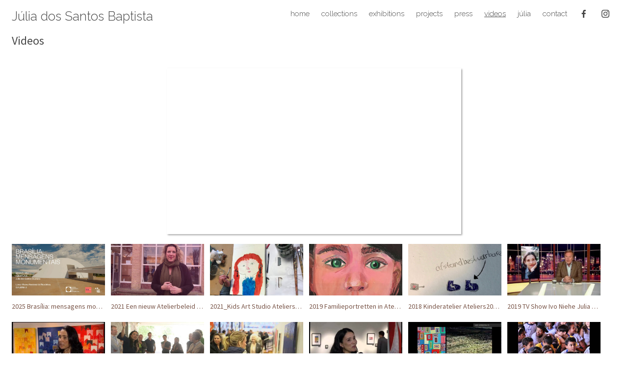

--- FILE ---
content_type: text/html; charset=UTF-8
request_url: https://www.juliadossantosbaptista.com/video/
body_size: 16301
content:
<!DOCTYPE html>
<html lang="en-US">
<head >
<meta charset="UTF-8" />
<meta name="viewport" content="width=device-width, initial-scale=1" />
<meta name="viewport" content="width=device-width, initial-scale=1.0"/><meta name='robots' content='index, follow, max-image-preview:large, max-snippet:-1, max-video-preview:-1' />

	<!-- This site is optimized with the Yoast SEO plugin v26.7 - https://yoast.com/wordpress/plugins/seo/ -->
	<title>Videos - J&uacute;lia dos Santos Baptista</title>
	<link rel="canonical" href="https://www.juliadossantosbaptista.com/video/" />
	<meta property="og:locale" content="en_US" />
	<meta property="og:type" content="article" />
	<meta property="og:title" content="Videos - J&uacute;lia dos Santos Baptista" />
	<meta property="og:url" content="https://www.juliadossantosbaptista.com/video/" />
	<meta property="og:site_name" content="J&uacute;lia dos Santos Baptista" />
	<meta property="article:modified_time" content="2019-11-09T06:58:17+00:00" />
	<meta name="twitter:card" content="summary_large_image" />
	<script type="application/ld+json" class="yoast-schema-graph">{"@context":"https://schema.org","@graph":[{"@type":"WebPage","@id":"https://www.juliadossantosbaptista.com/video/","url":"https://www.juliadossantosbaptista.com/video/","name":"Videos - J&uacute;lia dos Santos Baptista","isPartOf":{"@id":"https://www.juliadossantosbaptista.com/#website"},"datePublished":"2014-11-23T08:44:32+00:00","dateModified":"2019-11-09T06:58:17+00:00","breadcrumb":{"@id":"https://www.juliadossantosbaptista.com/video/#breadcrumb"},"inLanguage":"en-US","potentialAction":[{"@type":"ReadAction","target":["https://www.juliadossantosbaptista.com/video/"]}]},{"@type":"BreadcrumbList","@id":"https://www.juliadossantosbaptista.com/video/#breadcrumb","itemListElement":[{"@type":"ListItem","position":1,"name":"Home","item":"https://www.juliadossantosbaptista.com/"},{"@type":"ListItem","position":2,"name":"Videos"}]},{"@type":"WebSite","@id":"https://www.juliadossantosbaptista.com/#website","url":"https://www.juliadossantosbaptista.com/","name":"J&uacute;lia dos Santos Baptista","description":"Painter","potentialAction":[{"@type":"SearchAction","target":{"@type":"EntryPoint","urlTemplate":"https://www.juliadossantosbaptista.com/?s={search_term_string}"},"query-input":{"@type":"PropertyValueSpecification","valueRequired":true,"valueName":"search_term_string"}}],"inLanguage":"en-US"}]}</script>
	<!-- / Yoast SEO plugin. -->


<link rel="alternate" type="application/rss+xml" title="J&uacute;lia dos Santos Baptista &raquo; Feed" href="https://www.juliadossantosbaptista.com/feed/" />
<link rel="alternate" type="application/rss+xml" title="J&uacute;lia dos Santos Baptista &raquo; Comments Feed" href="https://www.juliadossantosbaptista.com/comments/feed/" />
<link rel="alternate" title="oEmbed (JSON)" type="application/json+oembed" href="https://www.juliadossantosbaptista.com/wp-json/oembed/1.0/embed?url=https%3A%2F%2Fwww.juliadossantosbaptista.com%2Fvideo%2F" />
<link rel="alternate" title="oEmbed (XML)" type="text/xml+oembed" href="https://www.juliadossantosbaptista.com/wp-json/oembed/1.0/embed?url=https%3A%2F%2Fwww.juliadossantosbaptista.com%2Fvideo%2F&#038;format=xml" />
<style id='wp-img-auto-sizes-contain-inline-css' type='text/css'>
img:is([sizes=auto i],[sizes^="auto," i]){contain-intrinsic-size:3000px 1500px}
/*# sourceURL=wp-img-auto-sizes-contain-inline-css */
</style>
<link rel='stylesheet' id='modern-portfolio-theme-css' href='https://www.juliadossantosbaptista.com/wp-content/themes/julia/style.css?ver=2.0.1' type='text/css' media='all' />
<style id='wp-emoji-styles-inline-css' type='text/css'>

	img.wp-smiley, img.emoji {
		display: inline !important;
		border: none !important;
		box-shadow: none !important;
		height: 1em !important;
		width: 1em !important;
		margin: 0 0.07em !important;
		vertical-align: -0.1em !important;
		background: none !important;
		padding: 0 !important;
	}
/*# sourceURL=wp-emoji-styles-inline-css */
</style>
<link rel='stylesheet' id='wp-block-library-css' href='https://www.juliadossantosbaptista.com/wp-includes/css/dist/block-library/style.min.css?ver=aaf974acd8f7cee425f12e63fd9fef10' type='text/css' media='all' />
<style id='global-styles-inline-css' type='text/css'>
:root{--wp--preset--aspect-ratio--square: 1;--wp--preset--aspect-ratio--4-3: 4/3;--wp--preset--aspect-ratio--3-4: 3/4;--wp--preset--aspect-ratio--3-2: 3/2;--wp--preset--aspect-ratio--2-3: 2/3;--wp--preset--aspect-ratio--16-9: 16/9;--wp--preset--aspect-ratio--9-16: 9/16;--wp--preset--color--black: #000000;--wp--preset--color--cyan-bluish-gray: #abb8c3;--wp--preset--color--white: #ffffff;--wp--preset--color--pale-pink: #f78da7;--wp--preset--color--vivid-red: #cf2e2e;--wp--preset--color--luminous-vivid-orange: #ff6900;--wp--preset--color--luminous-vivid-amber: #fcb900;--wp--preset--color--light-green-cyan: #7bdcb5;--wp--preset--color--vivid-green-cyan: #00d084;--wp--preset--color--pale-cyan-blue: #8ed1fc;--wp--preset--color--vivid-cyan-blue: #0693e3;--wp--preset--color--vivid-purple: #9b51e0;--wp--preset--gradient--vivid-cyan-blue-to-vivid-purple: linear-gradient(135deg,rgb(6,147,227) 0%,rgb(155,81,224) 100%);--wp--preset--gradient--light-green-cyan-to-vivid-green-cyan: linear-gradient(135deg,rgb(122,220,180) 0%,rgb(0,208,130) 100%);--wp--preset--gradient--luminous-vivid-amber-to-luminous-vivid-orange: linear-gradient(135deg,rgb(252,185,0) 0%,rgb(255,105,0) 100%);--wp--preset--gradient--luminous-vivid-orange-to-vivid-red: linear-gradient(135deg,rgb(255,105,0) 0%,rgb(207,46,46) 100%);--wp--preset--gradient--very-light-gray-to-cyan-bluish-gray: linear-gradient(135deg,rgb(238,238,238) 0%,rgb(169,184,195) 100%);--wp--preset--gradient--cool-to-warm-spectrum: linear-gradient(135deg,rgb(74,234,220) 0%,rgb(151,120,209) 20%,rgb(207,42,186) 40%,rgb(238,44,130) 60%,rgb(251,105,98) 80%,rgb(254,248,76) 100%);--wp--preset--gradient--blush-light-purple: linear-gradient(135deg,rgb(255,206,236) 0%,rgb(152,150,240) 100%);--wp--preset--gradient--blush-bordeaux: linear-gradient(135deg,rgb(254,205,165) 0%,rgb(254,45,45) 50%,rgb(107,0,62) 100%);--wp--preset--gradient--luminous-dusk: linear-gradient(135deg,rgb(255,203,112) 0%,rgb(199,81,192) 50%,rgb(65,88,208) 100%);--wp--preset--gradient--pale-ocean: linear-gradient(135deg,rgb(255,245,203) 0%,rgb(182,227,212) 50%,rgb(51,167,181) 100%);--wp--preset--gradient--electric-grass: linear-gradient(135deg,rgb(202,248,128) 0%,rgb(113,206,126) 100%);--wp--preset--gradient--midnight: linear-gradient(135deg,rgb(2,3,129) 0%,rgb(40,116,252) 100%);--wp--preset--font-size--small: 13px;--wp--preset--font-size--medium: 20px;--wp--preset--font-size--large: 36px;--wp--preset--font-size--x-large: 42px;--wp--preset--spacing--20: 0.44rem;--wp--preset--spacing--30: 0.67rem;--wp--preset--spacing--40: 1rem;--wp--preset--spacing--50: 1.5rem;--wp--preset--spacing--60: 2.25rem;--wp--preset--spacing--70: 3.38rem;--wp--preset--spacing--80: 5.06rem;--wp--preset--shadow--natural: 6px 6px 9px rgba(0, 0, 0, 0.2);--wp--preset--shadow--deep: 12px 12px 50px rgba(0, 0, 0, 0.4);--wp--preset--shadow--sharp: 6px 6px 0px rgba(0, 0, 0, 0.2);--wp--preset--shadow--outlined: 6px 6px 0px -3px rgb(255, 255, 255), 6px 6px rgb(0, 0, 0);--wp--preset--shadow--crisp: 6px 6px 0px rgb(0, 0, 0);}:where(.is-layout-flex){gap: 0.5em;}:where(.is-layout-grid){gap: 0.5em;}body .is-layout-flex{display: flex;}.is-layout-flex{flex-wrap: wrap;align-items: center;}.is-layout-flex > :is(*, div){margin: 0;}body .is-layout-grid{display: grid;}.is-layout-grid > :is(*, div){margin: 0;}:where(.wp-block-columns.is-layout-flex){gap: 2em;}:where(.wp-block-columns.is-layout-grid){gap: 2em;}:where(.wp-block-post-template.is-layout-flex){gap: 1.25em;}:where(.wp-block-post-template.is-layout-grid){gap: 1.25em;}.has-black-color{color: var(--wp--preset--color--black) !important;}.has-cyan-bluish-gray-color{color: var(--wp--preset--color--cyan-bluish-gray) !important;}.has-white-color{color: var(--wp--preset--color--white) !important;}.has-pale-pink-color{color: var(--wp--preset--color--pale-pink) !important;}.has-vivid-red-color{color: var(--wp--preset--color--vivid-red) !important;}.has-luminous-vivid-orange-color{color: var(--wp--preset--color--luminous-vivid-orange) !important;}.has-luminous-vivid-amber-color{color: var(--wp--preset--color--luminous-vivid-amber) !important;}.has-light-green-cyan-color{color: var(--wp--preset--color--light-green-cyan) !important;}.has-vivid-green-cyan-color{color: var(--wp--preset--color--vivid-green-cyan) !important;}.has-pale-cyan-blue-color{color: var(--wp--preset--color--pale-cyan-blue) !important;}.has-vivid-cyan-blue-color{color: var(--wp--preset--color--vivid-cyan-blue) !important;}.has-vivid-purple-color{color: var(--wp--preset--color--vivid-purple) !important;}.has-black-background-color{background-color: var(--wp--preset--color--black) !important;}.has-cyan-bluish-gray-background-color{background-color: var(--wp--preset--color--cyan-bluish-gray) !important;}.has-white-background-color{background-color: var(--wp--preset--color--white) !important;}.has-pale-pink-background-color{background-color: var(--wp--preset--color--pale-pink) !important;}.has-vivid-red-background-color{background-color: var(--wp--preset--color--vivid-red) !important;}.has-luminous-vivid-orange-background-color{background-color: var(--wp--preset--color--luminous-vivid-orange) !important;}.has-luminous-vivid-amber-background-color{background-color: var(--wp--preset--color--luminous-vivid-amber) !important;}.has-light-green-cyan-background-color{background-color: var(--wp--preset--color--light-green-cyan) !important;}.has-vivid-green-cyan-background-color{background-color: var(--wp--preset--color--vivid-green-cyan) !important;}.has-pale-cyan-blue-background-color{background-color: var(--wp--preset--color--pale-cyan-blue) !important;}.has-vivid-cyan-blue-background-color{background-color: var(--wp--preset--color--vivid-cyan-blue) !important;}.has-vivid-purple-background-color{background-color: var(--wp--preset--color--vivid-purple) !important;}.has-black-border-color{border-color: var(--wp--preset--color--black) !important;}.has-cyan-bluish-gray-border-color{border-color: var(--wp--preset--color--cyan-bluish-gray) !important;}.has-white-border-color{border-color: var(--wp--preset--color--white) !important;}.has-pale-pink-border-color{border-color: var(--wp--preset--color--pale-pink) !important;}.has-vivid-red-border-color{border-color: var(--wp--preset--color--vivid-red) !important;}.has-luminous-vivid-orange-border-color{border-color: var(--wp--preset--color--luminous-vivid-orange) !important;}.has-luminous-vivid-amber-border-color{border-color: var(--wp--preset--color--luminous-vivid-amber) !important;}.has-light-green-cyan-border-color{border-color: var(--wp--preset--color--light-green-cyan) !important;}.has-vivid-green-cyan-border-color{border-color: var(--wp--preset--color--vivid-green-cyan) !important;}.has-pale-cyan-blue-border-color{border-color: var(--wp--preset--color--pale-cyan-blue) !important;}.has-vivid-cyan-blue-border-color{border-color: var(--wp--preset--color--vivid-cyan-blue) !important;}.has-vivid-purple-border-color{border-color: var(--wp--preset--color--vivid-purple) !important;}.has-vivid-cyan-blue-to-vivid-purple-gradient-background{background: var(--wp--preset--gradient--vivid-cyan-blue-to-vivid-purple) !important;}.has-light-green-cyan-to-vivid-green-cyan-gradient-background{background: var(--wp--preset--gradient--light-green-cyan-to-vivid-green-cyan) !important;}.has-luminous-vivid-amber-to-luminous-vivid-orange-gradient-background{background: var(--wp--preset--gradient--luminous-vivid-amber-to-luminous-vivid-orange) !important;}.has-luminous-vivid-orange-to-vivid-red-gradient-background{background: var(--wp--preset--gradient--luminous-vivid-orange-to-vivid-red) !important;}.has-very-light-gray-to-cyan-bluish-gray-gradient-background{background: var(--wp--preset--gradient--very-light-gray-to-cyan-bluish-gray) !important;}.has-cool-to-warm-spectrum-gradient-background{background: var(--wp--preset--gradient--cool-to-warm-spectrum) !important;}.has-blush-light-purple-gradient-background{background: var(--wp--preset--gradient--blush-light-purple) !important;}.has-blush-bordeaux-gradient-background{background: var(--wp--preset--gradient--blush-bordeaux) !important;}.has-luminous-dusk-gradient-background{background: var(--wp--preset--gradient--luminous-dusk) !important;}.has-pale-ocean-gradient-background{background: var(--wp--preset--gradient--pale-ocean) !important;}.has-electric-grass-gradient-background{background: var(--wp--preset--gradient--electric-grass) !important;}.has-midnight-gradient-background{background: var(--wp--preset--gradient--midnight) !important;}.has-small-font-size{font-size: var(--wp--preset--font-size--small) !important;}.has-medium-font-size{font-size: var(--wp--preset--font-size--medium) !important;}.has-large-font-size{font-size: var(--wp--preset--font-size--large) !important;}.has-x-large-font-size{font-size: var(--wp--preset--font-size--x-large) !important;}
/*# sourceURL=global-styles-inline-css */
</style>

<style id='classic-theme-styles-inline-css' type='text/css'>
/*! This file is auto-generated */
.wp-block-button__link{color:#fff;background-color:#32373c;border-radius:9999px;box-shadow:none;text-decoration:none;padding:calc(.667em + 2px) calc(1.333em + 2px);font-size:1.125em}.wp-block-file__button{background:#32373c;color:#fff;text-decoration:none}
/*# sourceURL=/wp-includes/css/classic-themes.min.css */
</style>
<link rel='stylesheet' id='claps-main-css' href='https://www.juliadossantosbaptista.com/wp-content/plugins/collapse-magic/css/collapse-magic.css?ver=1.4.2' type='text/css' media='all' />
<link rel='stylesheet' id='menu-image-css' href='https://www.juliadossantosbaptista.com/wp-content/plugins/menu-image/includes/css/menu-image.css?ver=3.13' type='text/css' media='all' />
<link rel='stylesheet' id='dashicons-css' href='https://www.juliadossantosbaptista.com/wp-includes/css/dashicons.min.css?ver=aaf974acd8f7cee425f12e63fd9fef10' type='text/css' media='all' />
<link rel='stylesheet' id='rfwbs-front-style-css' href='https://www.juliadossantosbaptista.com/wp-content/plugins/responsive-full-width-background-slider/css/rfwbs_slider.css?ver=aaf974acd8f7cee425f12e63fd9fef10' type='text/css' media='all' />
<link rel='stylesheet' id='wpml-legacy-horizontal-list-0-css' href='https://www.juliadossantosbaptista.com/wp-content/plugins/sitepress-multilingual-cms/templates/language-switchers/legacy-list-horizontal/style.min.css?ver=1' type='text/css' media='all' />
<style id='wpml-legacy-horizontal-list-0-inline-css' type='text/css'>
.wpml-ls-statics-shortcode_actions{background-color:#eeeeee;}.wpml-ls-statics-shortcode_actions, .wpml-ls-statics-shortcode_actions .wpml-ls-sub-menu, .wpml-ls-statics-shortcode_actions a {border-color:#cdcdcd;}.wpml-ls-statics-shortcode_actions a, .wpml-ls-statics-shortcode_actions .wpml-ls-sub-menu a, .wpml-ls-statics-shortcode_actions .wpml-ls-sub-menu a:link, .wpml-ls-statics-shortcode_actions li:not(.wpml-ls-current-language) .wpml-ls-link, .wpml-ls-statics-shortcode_actions li:not(.wpml-ls-current-language) .wpml-ls-link:link {color:#444444;background-color:#ffffff;}.wpml-ls-statics-shortcode_actions .wpml-ls-sub-menu a:hover,.wpml-ls-statics-shortcode_actions .wpml-ls-sub-menu a:focus, .wpml-ls-statics-shortcode_actions .wpml-ls-sub-menu a:link:hover, .wpml-ls-statics-shortcode_actions .wpml-ls-sub-menu a:link:focus {color:#000000;background-color:#eeeeee;}.wpml-ls-statics-shortcode_actions .wpml-ls-current-language > a {color:#444444;background-color:#ffffff;}.wpml-ls-statics-shortcode_actions .wpml-ls-current-language:hover>a, .wpml-ls-statics-shortcode_actions .wpml-ls-current-language>a:focus {color:#000000;background-color:#eeeeee;}
/*# sourceURL=wpml-legacy-horizontal-list-0-inline-css */
</style>
<link rel='stylesheet' id='cms-navigation-style-base-css' href='https://www.juliadossantosbaptista.com/wp-content/plugins/wpml-cms-nav/res/css/cms-navigation-base.css?ver=1.5.6' type='text/css' media='screen' />
<link rel='stylesheet' id='cms-navigation-style-css' href='https://www.juliadossantosbaptista.com/wp-content/plugins/wpml-cms-nav/res/css/cms-navigation.css?ver=1.5.6' type='text/css' media='screen' />
<link rel='stylesheet' id='fancybox-css' href='https://www.juliadossantosbaptista.com/wp-content/plugins/easy-fancybox/fancybox/1.5.4/jquery.fancybox.min.css?ver=aaf974acd8f7cee425f12e63fd9fef10' type='text/css' media='screen' />
<style id='fancybox-inline-css' type='text/css'>
#fancybox-outer{background:#ffffff}#fancybox-content{background:#ffffff;border-color:#ffffff;color:#000000;}#fancybox-title,#fancybox-title-float-main{color:#fff}
/*# sourceURL=fancybox-inline-css */
</style>
<script type="text/javascript" src="https://www.juliadossantosbaptista.com/wp-includes/js/jquery/jquery.min.js?ver=3.7.1" id="jquery-core-js"></script>
<script type="text/javascript" src="https://www.juliadossantosbaptista.com/wp-includes/js/jquery/jquery-migrate.min.js?ver=3.4.1" id="jquery-migrate-js"></script>
<link rel="https://api.w.org/" href="https://www.juliadossantosbaptista.com/wp-json/" /><link rel="alternate" title="JSON" type="application/json" href="https://www.juliadossantosbaptista.com/wp-json/wp/v2/pages/91" /><link rel="EditURI" type="application/rsd+xml" title="RSD" href="https://www.juliadossantosbaptista.com/xmlrpc.php?rsd" />

<link rel='shortlink' href='https://www.juliadossantosbaptista.com/?p=91' />
<meta name="generator" content="WPML ver:4.8.6 stt:1,44;" />
<meta name="cdp-version" content="1.5.0" /><link rel="icon" href="https://www.juliadossantosbaptista.com/wp-content/themes/julia/images/favicon.png" />
<link rel='stylesheet' id='yotu-style-css' href='https://www.juliadossantosbaptista.com/wp-content/plugins/yotuwp-easy-youtube-embed/assets/css/frontend.min.css?ver=1.3.14' type='text/css' media='all' />
<link rel='stylesheet' id='yotu-icons-css' href='https://www.juliadossantosbaptista.com/wp-content/plugins/yotuwp-easy-youtube-embed/assets/css/icons.min.css?ver=1.3.14' type='text/css' media='all' />
</head>
<body data-rsssl=1 class="wp-singular page-template-default page page-id-91 wp-theme-genesis wp-child-theme-julia custom-header full-width-content genesis-breadcrumbs-hidden genesis-footer-widgets-visible"><div class="site-container"><header class="site-header"><div class="wrap"><div class="title-area"><p class="site-title"><a href="https://www.juliadossantosbaptista.com/">J&uacute;lia dos Santos Baptista</a></p></div><div class="widget-area header-widget-area"><section id="nav_menu-2" class="widget widget_nav_menu"><div class="widget-wrap"><nav class="nav-header"><ul id="menu-hoofdmenu-en" class="menu genesis-nav-menu"><li id="menu-item-9" class="menu-item menu-item-type-post_type menu-item-object-page menu-item-home menu-item-9"><a href="https://www.juliadossantosbaptista.com/"><span >Home</span></a></li>
<li id="menu-item-240" class="menu-item menu-item-type-taxonomy menu-item-object-category menu-item-240"><a href="https://www.juliadossantosbaptista.com/category/work/"><span >Collections</span></a></li>
<li id="menu-item-3589" class="menu-item menu-item-type-post_type menu-item-object-page menu-item-3589"><a href="https://www.juliadossantosbaptista.com/exhibitions/"><span >Exhibitions</span></a></li>
<li id="menu-item-3952" class="menu-item menu-item-type-custom menu-item-object-custom menu-item-has-children menu-item-3952"><a><span >Projects</span></a>
<ul class="sub-menu">
	<li id="menu-item-3964" class="menu-item menu-item-type-post_type menu-item-object-page menu-item-3964"><a href="https://www.juliadossantosbaptista.com/brasilia-65/"><span >Brasília: Monumental Messages</span></a></li>
	<li id="menu-item-3967" class="menu-item menu-item-type-post_type menu-item-object-page menu-item-3967"><a href="https://www.juliadossantosbaptista.com/educational-projects/"><span >Educational Projects</span></a></li>
	<li id="menu-item-3983" class="menu-item menu-item-type-post_type menu-item-object-page menu-item-3983"><a href="https://www.juliadossantosbaptista.com/mini-art-masterclass/"><span >MAM – Mini Art Masterclass</span></a></li>
</ul>
</li>
<li id="menu-item-218" class="menu-item menu-item-type-taxonomy menu-item-object-category menu-item-218"><a href="https://www.juliadossantosbaptista.com/category/press/"><span >Press</span></a></li>
<li id="menu-item-3007" class="menu-item menu-item-type-post_type menu-item-object-page current-menu-item page_item page-item-91 current_page_item menu-item-3007"><a href="https://www.juliadossantosbaptista.com/video/" aria-current="page"><span >Videos</span></a></li>
<li id="menu-item-101" class="menu-item menu-item-type-post_type menu-item-object-page menu-item-101"><a href="https://www.juliadossantosbaptista.com/julia/"><span >Júlia</span></a></li>
<li id="menu-item-95" class="menu-item menu-item-type-post_type menu-item-object-page menu-item-95"><a href="https://www.juliadossantosbaptista.com/contact/"><span >Contact</span></a></li>
<li id="menu-item-96" class="menu-item menu-item-type-custom menu-item-object-custom menu-item-96"><a href="https://www.facebook.com/julia.dossantosbaptista"><span ><span class="menu-image-title-hide menu-image-title">facebook</span><span class="dashicons dashicons-facebook-alt hide-menu-image-icons"></span></span></a></li>
<li id="menu-item-3851" class="menu-item menu-item-type-custom menu-item-object-custom menu-item-3851"><a href="https://www.instagram.com/juliadossantosbaptista/"><span ><span class="menu-image-title-hide menu-image-title">instagram</span><span class="dashicons dashicons-instagram hide-menu-image-icons"></span></span></a></li>
</ul></nav></div></section>
</div></div></header><div class="site-inner"><div class="content-sidebar-wrap"><main class="content"><article class="post-91 page type-page status-publish entry" aria-label="Videos"><header class="entry-header"><h1 class="entry-title">Videos</h1>
</header><div class="entry-content">			<div 
			class="yotu-playlist yotuwp yotu-limit-min yotu-limit-max   yotu-thumb-169  yotu-template-grid" 
			data-page="1"
			id="yotuwp-696a364a9cb62"
			data-yotu="696a364ae9197"
			data-total="1"
			data-settings="[base64]"
			data-player="large"
			data-showdesc="off" >
				<div>
										<div class="yotu-wrapper-player" style="width:600px">
												<div class="yotu-player">
							<div class="yotu-video-placeholder" id="yotu-player-696a364ae9197"></div>
						</div>
						<div class="yotu-playing-status"></div>
											</div>

					<div class="yotu-pagination yotu-hide yotu-pager_layout-default yotu-pagination-top">
<a href="#" class="yotu-pagination-prev yotu-button-prs yotu-button-prs-1" data-page="prev">Prev</a>
<span class="yotu-pagination-current">1</span> <span>of</span> <span class="yotu-pagination-total">1</span>
<a href="#" class="yotu-pagination-next yotu-button-prs yotu-button-prs-1" data-page="next">Next</a>
</div>
<div class="yotu-videos yotu-mode-grid yotu-column-6 yotu-player-mode-large">
	<ul>
					<li class=" yotu-first">
								<a href="#Die_Ey4MkXc" class="yotu-video" data-videoid="Die_Ey4MkXc" data-title="2025 Brasília: mensagens monumentais Museu Nacional da República Brasília DF Brasil" title="2025 Brasília: mensagens monumentais Museu Nacional da República Brasília DF Brasil">
					<div class="yotu-video-thumb-wrp">
						<div>
														<img decoding="async" class="yotu-video-thumb" src="https://i.ytimg.com/vi/Die_Ey4MkXc/sddefault.jpg" alt="2025 Brasília: mensagens monumentais Museu Nacional da República Brasília DF Brasil">	
													</div>
					</div>
											<h3 class="yotu-video-title">2025 Brasília: mensagens monumentais Museu Nacional da República Brasília DF Brasil</h3>
																			</a>
							</li>
				
						<li class="">
								<a href="#xDhb2HxvwXQ" class="yotu-video" data-videoid="xDhb2HxvwXQ" data-title="2021 Een nieuw Atelierbeleid dat kunsteducatie ondersteunt." title="2021 Een nieuw Atelierbeleid dat kunsteducatie ondersteunt.">
					<div class="yotu-video-thumb-wrp">
						<div>
														<img decoding="async" class="yotu-video-thumb" src="https://i.ytimg.com/vi/xDhb2HxvwXQ/sddefault.jpg" alt="2021 Een nieuw Atelierbeleid dat kunsteducatie ondersteunt.">	
													</div>
					</div>
											<h3 class="yotu-video-title">2021 Een nieuw Atelierbeleid dat kunsteducatie ondersteunt.</h3>
																			</a>
							</li>
				
						<li class="">
								<a href="#bdUp_jISF3o" class="yotu-video" data-videoid="bdUp_jISF3o" data-title="2021_Kids Art Studio Ateliers2005Gemeente Amstelveen" title="2021_Kids Art Studio Ateliers2005Gemeente Amstelveen">
					<div class="yotu-video-thumb-wrp">
						<div>
														<img decoding="async" class="yotu-video-thumb" src="https://i.ytimg.com/vi/bdUp_jISF3o/sddefault.jpg" alt="2021_Kids Art Studio Ateliers2005Gemeente Amstelveen">	
													</div>
					</div>
											<h3 class="yotu-video-title">2021_Kids Art Studio Ateliers2005Gemeente Amstelveen</h3>
																			</a>
							</li>
				
						<li class="">
								<a href="#gy9Qf9_xr6Y" class="yotu-video" data-videoid="gy9Qf9_xr6Y" data-title="2019 Familieportretten in Ateliers2005, Amstelveen" title="2019 Familieportretten in Ateliers2005, Amstelveen">
					<div class="yotu-video-thumb-wrp">
						<div>
														<img decoding="async" class="yotu-video-thumb" src="https://i.ytimg.com/vi/gy9Qf9_xr6Y/sddefault.jpg" alt="2019 Familieportretten in Ateliers2005, Amstelveen">	
													</div>
					</div>
											<h3 class="yotu-video-title">2019 Familieportretten in Ateliers2005, Amstelveen</h3>
																			</a>
							</li>
				
						<li class="">
								<a href="#Z8M8X-zK2Ac" class="yotu-video" data-videoid="Z8M8X-zK2Ac" data-title="2018 Kinderatelier Ateliers2005 Gemeente Amstelveen" title="2018 Kinderatelier Ateliers2005 Gemeente Amstelveen">
					<div class="yotu-video-thumb-wrp">
						<div>
														<img decoding="async" class="yotu-video-thumb" src="https://i.ytimg.com/vi/Z8M8X-zK2Ac/sddefault.jpg" alt="2018 Kinderatelier Ateliers2005 Gemeente Amstelveen">	
													</div>
					</div>
											<h3 class="yotu-video-title">2018 Kinderatelier Ateliers2005 Gemeente Amstelveen</h3>
																			</a>
							</li>
				
						<li class="">
								<a href="#4QqddhPz4UI" class="yotu-video" data-videoid="4QqddhPz4UI" data-title="2019 TV Show Ivo Niehe   Julia dos Santos Baptista" title="2019 TV Show Ivo Niehe   Julia dos Santos Baptista">
					<div class="yotu-video-thumb-wrp">
						<div>
														<img decoding="async" class="yotu-video-thumb" src="https://i.ytimg.com/vi/4QqddhPz4UI/hqdefault.jpg" alt="2019 TV Show Ivo Niehe   Julia dos Santos Baptista">	
													</div>
					</div>
											<h3 class="yotu-video-title">2019 TV Show Ivo Niehe   Julia dos Santos Baptista</h3>
																			</a>
							</li>
				
						<li class="">
								<a href="#mUnvfl8zmmQ" class="yotu-video" data-videoid="mUnvfl8zmmQ" data-title="Vem Comigo - Exposição Bandeirinhas" title="Vem Comigo - Exposição Bandeirinhas">
					<div class="yotu-video-thumb-wrp">
						<div>
														<img decoding="async" class="yotu-video-thumb" src="https://i.ytimg.com/vi/mUnvfl8zmmQ/hqdefault.jpg" alt="Vem Comigo - Exposição Bandeirinhas">	
													</div>
					</div>
											<h3 class="yotu-video-title">Vem Comigo - Exposição Bandeirinhas</h3>
																			</a>
							</li>
				
						<li class="">
								<a href="#0sHOSzoHC3Y" class="yotu-video" data-videoid="0sHOSzoHC3Y" data-title="Collection Medusa - Where Art Meets Science - ISS International Institute of Social Studies" title="Collection Medusa - Where Art Meets Science - ISS International Institute of Social Studies">
					<div class="yotu-video-thumb-wrp">
						<div>
														<img decoding="async" class="yotu-video-thumb" src="https://i.ytimg.com/vi/0sHOSzoHC3Y/sddefault.jpg" alt="Collection Medusa - Where Art Meets Science - ISS International Institute of Social Studies">	
													</div>
					</div>
											<h3 class="yotu-video-title">Collection Medusa - Where Art Meets Science - ISS International Institute of Social Studies</h3>
																			</a>
							</li>
				
						<li class="">
								<a href="#3mb4-Z1u3yU" class="yotu-video" data-videoid="3mb4-Z1u3yU" data-title="Kimono Exhibition Júlia dos Santos Baptista" title="Kimono Exhibition Júlia dos Santos Baptista">
					<div class="yotu-video-thumb-wrp">
						<div>
														<img decoding="async" class="yotu-video-thumb" src="https://i.ytimg.com/vi/3mb4-Z1u3yU/sddefault.jpg" alt="Kimono Exhibition Júlia dos Santos Baptista">	
													</div>
					</div>
											<h3 class="yotu-video-title">Kimono Exhibition Júlia dos Santos Baptista</h3>
																			</a>
							</li>
				
						<li class="">
								<a href="#1a6LSVMc8pM" class="yotu-video" data-videoid="1a6LSVMc8pM" data-title="FPD EXPOSICAO BRASILIA TEM TODAS CORES" title="FPD EXPOSICAO BRASILIA TEM TODAS CORES">
					<div class="yotu-video-thumb-wrp">
						<div>
														<img decoding="async" class="yotu-video-thumb" src="https://i.ytimg.com/vi/1a6LSVMc8pM/sddefault.jpg" alt="FPD EXPOSICAO BRASILIA TEM TODAS CORES">	
													</div>
					</div>
											<h3 class="yotu-video-title">FPD EXPOSICAO BRASILIA TEM TODAS CORES</h3>
																			</a>
							</li>
				
						<li class="">
								<a href="#EcHThligm3Y" class="yotu-video" data-videoid="EcHThligm3Y" data-title="LINHA 144 PASSA PELA 170" title="LINHA 144 PASSA PELA 170">
					<div class="yotu-video-thumb-wrp">
						<div>
														<img decoding="async" class="yotu-video-thumb" src="https://i.ytimg.com/vi/EcHThligm3Y/sddefault.jpg" alt="LINHA 144 PASSA PELA 170">	
													</div>
					</div>
											<h3 class="yotu-video-title">LINHA 144 PASSA PELA 170</h3>
																			</a>
							</li>
				
						<li class="">
								<a href="#PDZFqPrNy38" class="yotu-video" data-videoid="PDZFqPrNy38" data-title="Brasilia DF TV Brasilia Escola Classe 19 Ceilandia Sul" title="Brasilia DF TV Brasilia Escola Classe 19 Ceilandia Sul">
					<div class="yotu-video-thumb-wrp">
						<div>
														<img decoding="async" class="yotu-video-thumb" src="https://i.ytimg.com/vi/PDZFqPrNy38/sddefault.jpg" alt="Brasilia DF TV Brasilia Escola Classe 19 Ceilandia Sul">	
													</div>
					</div>
											<h3 class="yotu-video-title">Brasilia DF TV Brasilia Escola Classe 19 Ceilandia Sul</h3>
																			</a>
							</li>
				
						<li class="">
								<a href="#HtJEjBctENc" class="yotu-video" data-videoid="HtJEjBctENc" data-title="De verbeelding met Julia Dos Santos-Baptista" title="De verbeelding met Julia Dos Santos-Baptista">
					<div class="yotu-video-thumb-wrp">
						<div>
														<img decoding="async" class="yotu-video-thumb" src="https://i.ytimg.com/vi/HtJEjBctENc/sddefault.jpg" alt="De verbeelding met Julia Dos Santos-Baptista">	
													</div>
					</div>
											<h3 class="yotu-video-title">De verbeelding met Julia Dos Santos-Baptista</h3>
																			</a>
							</li>
				
						<li class="">
								<a href="#iWAbjK63e0g" class="yotu-video" data-videoid="iWAbjK63e0g" data-title="2019-sammie &amp; sacha op avontuur" title="2019-sammie &amp; sacha op avontuur">
					<div class="yotu-video-thumb-wrp">
						<div>
														<img decoding="async" class="yotu-video-thumb" src="https://i.ytimg.com/vi/iWAbjK63e0g/sddefault.jpg" alt="2019-sammie &amp; sacha op avontuur">	
													</div>
					</div>
											<h3 class="yotu-video-title">2019-sammie &amp; sacha op avontuur</h3>
																			</a>
							</li>
				
						<li class="">
								<a href="#x1bHLDANHCs" class="yotu-video" data-videoid="x1bHLDANHCs" data-title="2020-DaantjeFamiliePortreten" title="2020-DaantjeFamiliePortreten">
					<div class="yotu-video-thumb-wrp">
						<div>
														<img decoding="async" class="yotu-video-thumb" src="https://i.ytimg.com/vi/x1bHLDANHCs/sddefault.jpg" alt="2020-DaantjeFamiliePortreten">	
													</div>
					</div>
											<h3 class="yotu-video-title">2020-DaantjeFamiliePortreten</h3>
																			</a>
							</li>
				
						<li class="">
								<a href="#Wtc76jxCGpw" class="yotu-video" data-videoid="Wtc76jxCGpw" data-title="2020 - Werken als een Kunstenaar Julia dos Santos Baptista Ateliers2005 Amstelveen" title="2020 - Werken als een Kunstenaar Julia dos Santos Baptista Ateliers2005 Amstelveen">
					<div class="yotu-video-thumb-wrp">
						<div>
														<img decoding="async" class="yotu-video-thumb" src="https://i.ytimg.com/vi/Wtc76jxCGpw/sddefault.jpg" alt="2020 - Werken als een Kunstenaar Julia dos Santos Baptista Ateliers2005 Amstelveen">	
													</div>
					</div>
											<h3 class="yotu-video-title">2020 - Werken als een Kunstenaar Julia dos Santos Baptista Ateliers2005 Amstelveen</h3>
																			</a>
							</li>
				
						<li class=" yotu-last">
								<a href="#AZsqwto2Wfk" class="yotu-video" data-videoid="AZsqwto2Wfk" data-title="Private video" title="Private video">
					<div class="yotu-video-thumb-wrp">
						<div>
														<img decoding="async" class="yotu-video-thumb" src="" alt="Private video">	
													</div>
					</div>
											<h3 class="yotu-video-title">Private video</h3>
																			</a>
							</li>
				
				</ul>
</div><div class="yotu-pagination yotu-hide yotu-pager_layout-default yotu-pagination-bottom">
<a href="#" class="yotu-pagination-prev yotu-button-prs yotu-button-prs-1" data-page="prev">Prev</a>
<span class="yotu-pagination-current">1</span> <span>of</span> <span class="yotu-pagination-total">1</span>
<a href="#" class="yotu-pagination-next yotu-button-prs yotu-button-prs-1" data-page="next">Next</a>
</div>
				</div>
			</div>
			
</div></article></main></div></div><div class="footer-widgets"><div class="wrap"><div class="widget-area footer-widgets-1 footer-widget-area"><section id="block-2" class="widget widget_block"><div class="widget-wrap"><p>©&nbsp;2026 Júlia dos Santos Baptista</p>
</div></section>
</div><div class="widget-area footer-widgets-3 footer-widget-area"><section id="icl_lang_sel_widget-2" class="widget widget_icl_lang_sel_widget"><div class="widget-wrap">
<div class="lang_sel_list_horizontal wpml-ls-sidebars-footer-3 wpml-ls wpml-ls-legacy-list-horizontal" id="lang_sel_list">
	<ul role="menu"><li class="icl-en wpml-ls-slot-footer-3 wpml-ls-item wpml-ls-item-en wpml-ls-current-language wpml-ls-first-item wpml-ls-item-legacy-list-horizontal" role="none">
				<a href="https://www.juliadossantosbaptista.com/video/" class="wpml-ls-link" role="menuitem" >
                    <span class="wpml-ls-native icl_lang_sel_native" role="menuitem">English</span></a>
			</li><li class="icl-pt-br wpml-ls-slot-footer-3 wpml-ls-item wpml-ls-item-pt-br wpml-ls-last-item wpml-ls-item-legacy-list-horizontal" role="none">
				<a href="https://www.juliadossantosbaptista.com/pt-br/video/" class="wpml-ls-link" role="menuitem"  aria-label="Switch to Português" title="Switch to Português" >
                    <span class="wpml-ls-native icl_lang_sel_native" lang="pt-br">Português</span></a>
			</li></ul>
</div>
</div></section>
</div></div></div><footer class="site-footer"><div class="wrap"></div></footer></div><script type="speculationrules">
{"prefetch":[{"source":"document","where":{"and":[{"href_matches":"/*"},{"not":{"href_matches":["/wp-*.php","/wp-admin/*","/wp-content/uploads/*","/wp-content/*","/wp-content/plugins/*","/wp-content/themes/julia/*","/wp-content/themes/genesis/*","/*\\?(.+)"]}},{"not":{"selector_matches":"a[rel~=\"nofollow\"]"}},{"not":{"selector_matches":".no-prefetch, .no-prefetch a"}}]},"eagerness":"conservative"}]}
</script>
<script type="text/javascript" src="https://www.juliadossantosbaptista.com/wp-content/themes/julia/js/header-mobile-nav.js?ver=1.0.0" id="header_nav_for_mobile-js"></script>
<script type="text/javascript" src="https://www.juliadossantosbaptista.com/wp-content/plugins/collapse-magic/js/collapse-magic.js?x=77&amp;ver=1.0" id="claps-main-js"></script>
<script type="text/javascript" src="https://www.juliadossantosbaptista.com/wp-content/plugins/responsive-full-width-background-slider/js/jquery.easing.1.3.js?ver=aaf974acd8f7cee425f12e63fd9fef10" id="rfwbs-easing-js"></script>
<script type="text/javascript" src="https://www.juliadossantosbaptista.com/wp-content/plugins/responsive-full-width-background-slider/js/jquery.animate-enhanced.min.js?ver=aaf974acd8f7cee425f12e63fd9fef10" id="rfwbs-animate-js"></script>
<script type="text/javascript" src="https://www.juliadossantosbaptista.com/wp-content/plugins/responsive-full-width-background-slider/js/jquery.superslides.js?ver=aaf974acd8f7cee425f12e63fd9fef10" id="rfwbs-superslides-js"></script>
<script type="text/javascript" src="https://www.juliadossantosbaptista.com/wp-content/plugins/easy-fancybox/vendor/purify.min.js?ver=aaf974acd8f7cee425f12e63fd9fef10" id="fancybox-purify-js"></script>
<script type="text/javascript" id="jquery-fancybox-js-extra">
/* <![CDATA[ */
var efb_i18n = {"close":"Close","next":"Next","prev":"Previous","startSlideshow":"Start slideshow","toggleSize":"Toggle size"};
//# sourceURL=jquery-fancybox-js-extra
/* ]]> */
</script>
<script type="text/javascript" src="https://www.juliadossantosbaptista.com/wp-content/plugins/easy-fancybox/fancybox/1.5.4/jquery.fancybox.min.js?ver=aaf974acd8f7cee425f12e63fd9fef10" id="jquery-fancybox-js"></script>
<script type="text/javascript" id="jquery-fancybox-js-after">
/* <![CDATA[ */
var fb_timeout, fb_opts={'autoScale':true,'showCloseButton':true,'width':560,'height':340,'margin':20,'pixelRatio':'false','padding':10,'centerOnScroll':false,'enableEscapeButton':true,'speedIn':300,'speedOut':300,'overlayShow':true,'hideOnOverlayClick':true,'overlayColor':'#000','overlayOpacity':0.6,'minViewportWidth':320,'minVpHeight':320,'disableCoreLightbox':'true','enableBlockControls':'true','fancybox_openBlockControls':'true' };
if(typeof easy_fancybox_handler==='undefined'){
var easy_fancybox_handler=function(){
jQuery([".nolightbox","a.wp-block-file__button","a.pin-it-button","a[href*='pinterest.com\/pin\/create']","a[href*='facebook.com\/share']","a[href*='twitter.com\/share']"].join(',')).addClass('nofancybox');
jQuery('a.fancybox-close').on('click',function(e){e.preventDefault();jQuery.fancybox.close()});
/* IMG */
						var unlinkedImageBlocks=jQuery(".wp-block-image > img:not(.nofancybox,figure.nofancybox>img)");
						unlinkedImageBlocks.wrap(function() {
							var href = jQuery( this ).attr( "src" );
							return "<a href='" + href + "'></a>";
						});
var fb_IMG_select=jQuery('a[href*=".jpg" i]:not(.nofancybox,li.nofancybox>a,figure.nofancybox>a),area[href*=".jpg" i]:not(.nofancybox),a[href*=".png" i]:not(.nofancybox,li.nofancybox>a,figure.nofancybox>a),area[href*=".png" i]:not(.nofancybox),a[href*=".webp" i]:not(.nofancybox,li.nofancybox>a,figure.nofancybox>a),area[href*=".webp" i]:not(.nofancybox),a[href*=".jpeg" i]:not(.nofancybox,li.nofancybox>a,figure.nofancybox>a),area[href*=".jpeg" i]:not(.nofancybox)');
fb_IMG_select.addClass('fancybox image');
var fb_IMG_sections=jQuery('.gallery,.wp-block-gallery,.tiled-gallery,.wp-block-jetpack-tiled-gallery,.ngg-galleryoverview,.ngg-imagebrowser,.nextgen_pro_blog_gallery,.nextgen_pro_film,.nextgen_pro_horizontal_filmstrip,.ngg-pro-masonry-wrapper,.ngg-pro-mosaic-container,.nextgen_pro_sidescroll,.nextgen_pro_slideshow,.nextgen_pro_thumbnail_grid,.tiled-gallery');
fb_IMG_sections.each(function(){jQuery(this).find(fb_IMG_select).attr('rel','gallery-'+fb_IMG_sections.index(this));});
jQuery('a.fancybox,area.fancybox,.fancybox>a').each(function(){jQuery(this).fancybox(jQuery.extend(true,{},fb_opts,{'transition':'elastic','transitionIn':'elastic','transitionOut':'elastic','opacity':false,'hideOnContentClick':false,'titleShow':true,'titlePosition':'over','titleFromAlt':true,'showNavArrows':true,'enableKeyboardNav':true,'cyclic':false,'mouseWheel':'true','changeSpeed':250,'changeFade':300}))});
};};
jQuery(easy_fancybox_handler);jQuery(document).on('post-load',easy_fancybox_handler);

//# sourceURL=jquery-fancybox-js-after
/* ]]> */
</script>
<script type="text/javascript" src="https://www.juliadossantosbaptista.com/wp-content/plugins/easy-fancybox/vendor/jquery.easing.min.js?ver=1.4.1" id="jquery-easing-js"></script>
<script type="text/javascript" src="https://www.juliadossantosbaptista.com/wp-content/plugins/easy-fancybox/vendor/jquery.mousewheel.min.js?ver=3.1.13" id="jquery-mousewheel-js"></script>
<script type="text/javascript" id="yotu-script-js-extra">
/* <![CDATA[ */
var yotujs = {"ajax_url":"https://www.juliadossantosbaptista.com/wp-admin/admin-ajax.php","player":{"mode":"large","width":"600","scrolling":"100","autoplay":0,"controls":1,"modestbranding":1,"loop":0,"autonext":0,"showinfo":1,"rel":1,"playing":0,"playing_description":0,"thumbnails":0,"cc_load_policy":"1","cc_lang_pref":"1","hl":"","iv_load_policy":"1"},"lang":{"1":"Forbidden: You do not have permission to access resource on this server.","2":"Resource not found, please ensure you has correct information.","3":"Resource not found, please inform administrator about issues.","4":"Search Results:","5":"YotuWP: An issue happend when getting the videos, please check your connection and refresh page again.","6":"YotuWP: 500 Internal Server Error. Please inform administrator about issues.","7":"Play next video.","8":"Play previous video.","9":"Please insert license key before verify","10":"Are you sure about deactivation current license for this domain?","11":"Checking..."},"security":"92a27d2140"};
//# sourceURL=yotu-script-js-extra
/* ]]> */
</script>
<script type="text/javascript" src="https://www.juliadossantosbaptista.com/wp-content/plugins/yotuwp-easy-youtube-embed/assets/js/frontend.min.js?ver=1.3.14" id="yotu-script-js"></script>
<script type="text/javascript" id="yotu-script-js-after">
/* <![CDATA[ */
yotuwp.data.videos['Die_Ey4MkXc'] = ["2025 Bras\u00edlia: mensagens monumentais Museu Nacional da Rep\u00fablica Bras\u00edlia DF Brasil","Bras\u00edlia: mensagens monumentais \u00e9 um projeto que apresenta a Cole\u00e7\u00e3o Bras\u00edlia, da artista Brasileira-Holandesa J\u00falia dos Santos Baptista, em di\u00e1logo com trabalhos produzidos por alunos da rede p\u00fablica, em Bras\u00edlia e diversas Regi\u00f5es Admistrativas, durante oficinas de arte conduzidas pela pr\u00f3pria artista. O projeto promove a educa\u00e7\u00e3o patrimonial e valoriza a arte como ferramenta essencial de aprendizado e express\u00e3o cultural.\u003Cbr \/\u003E\n\u003Cbr \/\u003E\nDesde 2005, quando se iniciou a circula\u00e7\u00e3o da cole\u00e7\u00e3o e a realiza\u00e7\u00e3o das oficinas, cerca de 8.000 estudantes j\u00e1 foram impactados, estimulando a cria\u00e7\u00e3o art\u00edstica, o pensamento cr\u00edtico e o fortalecimento da identidade cultural entre crian\u00e7as e jovens.\u003Cbr \/\u003E\n\u003Cbr \/\u003E\nEnquanto a Cole\u00e7\u00e3o Bras\u00edlia representa uma reflex\u00e3o pessoal da pr\u00f3pria artista sobre suas pr\u00f3prias buscas por pertencimento na \u00e9poca em que era estudante, as oficinas, por outro lado, colocam os alunos no centro do processo criativo, construindo pontes entre escolas, museus e o p\u00fablico \u2014 e, assim, refor\u00e7ando o sentimento de pertencimento cultural como grupo.\u003Cbr \/\u003E\n\u003Cbr \/\u003E\nNesta edi\u00e7\u00e3o, o projeto busca ampliar seu alcance, promovendo ainda mais inclus\u00e3o e democratiza\u00e7\u00e3o do acesso \u00e0 arte. A exposi\u00e7\u00e3o ser\u00e1 realizada em Bras\u00edlia, no Museu Nacional da Rep\u00fablica, de 24 de outubro a 24 de novembro de 2025.\u003Cbr \/\u003E\n\u003Cbr \/\u003E\nNesta edi\u00e7\u00e3o participaram:\u003Cbr \/\u003E\nEC 01 Ceil\u00e2ndia Sul\u003Cbr \/\u003E\nEC 114 Sul\u003Cbr \/\u003E\nCEF 02 Cidade Estrutural"];yotuwp.data.videos['xDhb2HxvwXQ'] = ["2021 Een nieuw Atelierbeleid dat kunsteducatie ondersteunt.","Een nieuw Atelierbeleid dat kunsteducatie ondersteunt en daarmee een maatschappelijk bijdrage en verlevendiging van de ateliers zekerstelt. \u003Cbr \/\u003E\nVoor B&amp;W en RAADSLEDEN van Amstelveen t.b.v. het nieuwe Atelierbeleid \u003Cbr \/\u003E\ni.o.m. CULTUURNOTA 2020-2024 - DE STAD ALS PODIUM\u003Cbr \/\u003E\nOPTIMALE KUNSTEDUCATIE = waardevolle toekomst\u003Cbr \/\u003E\n1:50 minuut lezen en daarna video; totaal ca.8 minuten \u003Cbr \/\u003E\n\u003Cbr \/\u003E\nWAAROM: Verzoek om een debat begin 2021 voor een nieuw Atelierbeleid dat kunsteducatie ondersteunt en daarmee een maatschappelijk bijdrage en verlevendiging van de ateliers zekerstelt. Dit kan met een normeerbaar beleid door kunstenaars, scholen en gemeente worden uitgevoerd. Een serieuze ambitie die een serieus beleid behoeft.                                                                                                                                         \u003Cbr \/\u003E\n\u003Cbr \/\u003E\nVOORBEELD van een kunsteducatieles in 2020 o.b.v. wetenschappelijke inzichten en uitdagende ambities: leerlingen al spelend leren te experimenteren, imiteren en cre\u00ebren, om zo eigen kunnen te begrijpen en te vergroten. Alles op een manier en lokatie die dat stimuleert. \u003Cbr \/\u003E\n\u003Cbr \/\u003E\nHOE: Dus niet zomaar vrijblijvend knutselen, maar serieuze educatie, spelenderwijs aangeboden. Een serieuze zaak."];yotuwp.data.videos['bdUp_jISF3o'] = ["2021_Kids Art Studio Ateliers2005Gemeente Amstelveen","This video is about an inspiring art-teaching studio for the developmenst of kids run by professional artists in Ateliers2005 in Amstelveen.\u003Cbr \/\u003E\nWHY?\u003Cbr \/\u003E\nLearners and artists: questions + creativity = enriches perspectives!\u003Cbr \/\u003E\nWelcome!\u003Cbr \/\u003E\nAteliers 2005\u003Cbr \/\u003E\nVan Weerden Poelmanlaan 4, Amstelveen \u003Cbr \/\u003E\nwww.miniartmasterclass.com"];yotuwp.data.videos['gy9Qf9_xr6Y'] = ["2019 Familieportretten in Ateliers2005, Amstelveen","Dit jaar heb ik mijn lieve familie in Brasilia niet kunnen bezoeken. Om hen toch dicht bij mij te hebben, heb ik een serie portretten van hen geschilderd.  \u003Cbr \/\u003E\nMijn familieportretten, samen met werkjes van enige van mijn jonge leeringen, zijn te bezoeken in Ateliers2005: \u003Cbr \/\u003E\nVan Weerden Poelmanlaan 4 Amstelveen. Bezoek op afspraak van 29.11-13.12, 2020. julia@juliadossantosbaptista.com"];yotuwp.data.videos['Z8M8X-zK2Ac'] = ["2018 Kinderatelier Ateliers2005 Gemeente Amstelveen","Het Kinderatelier is een atelier voor kunsteducatie aan kinderen, begeleid door professionele kunstenaars in Ateliers2005 in Amstelveen.\u003Cbr \/\u003E\nWaarom?\u00a0\u003Cbr \/\u003E\nDe aankomende generaties krijgen te maken met n\u00f3g snellere ontwikkelingen in onze wereld op vele gebieden. Ze zullen moeten leren om zich snel en goed aan te passen. Kinderen aanmoedigen om andere laatjes in hun hoofd te openen is daarbij essentieel. Kunst en educatie beschouw ik als twee kanten van dezelfde medaille. Kunst kan plezier en\u00a0schoonheid brengen, en mensen helpen om anders naar dingen te kijken en te fantaseren; essenti\u00eble capaciteiten om mooie nieuwe dingen en oplossingen te cre\u00ebren voor onze immer complexer wordende wereld. \u003Cbr \/\u003E\nWelkom!"];yotuwp.data.videos['4QqddhPz4UI'] = ["2019 TV Show Ivo Niehe   Julia dos Santos Baptista","Dutch journalist Ivo Niehe interviews inspiring personalities with an international reputation. This interview with Julia dos Santos Baptista was part of his TV-Show, broadcasted on Dutch national television on 10 November 2017.  + SUBTITLES - ONDERTITELING - LEGENDAS"];yotuwp.data.videos['mUnvfl8zmmQ'] = ["Vem Comigo - Exposi\u00e7\u00e3o Bandeirinhas","Espa\u00e7o cultural do Superior Tribunal de Justi\u00e7a exibe quadro da artista pl\u00e1stica brasiliense J\u00falia dos Santos Baptista. \u00c9 a exposi\u00e7\u00e3o \"Bandeirinhas, dan\u00e7ando no ar\"."];yotuwp.data.videos['0sHOSzoHC3Y'] = ["Collection Medusa - Where Art Meets Science - ISS International Institute of Social Studies","Collection Medusa\u003Cbr \/\u003E\nMy first Medusa painting was part of the Tri\u00ebnalle collection at the Cobra Museum, in The Netherlands. I wanted to show the beauty that is concealed by differences. In this first painting I combined Dutch heritage, represented by a Delftware tulip vase, with colorful tropical flowers, representing a meeting of the Dutch and Brazilian cultures by which each enhances the other."];yotuwp.data.videos['3mb4-Z1u3yU'] = ["Kimono Exhibition J\u00falia dos Santos Baptista","Abertura da Expo Kimono no Instituto de Artes Kunstuitleen Amstelveen NL em 10.01, at\u00e9 27.01.2015, com a presen\u00e7a de amigos, jornalistas, secret\u00e1rios de cultura e representante do Governo Brasileiro. Obrigada a todos pela presen\u00e7a!\u003Cbr \/\u003E\nDear Friends, Thank you for joined me with the Kimono Collection Vernissage on January 10th, which runs till Januari 27th 2015.\u003Cbr \/\u003E\nDear Guests, family and children,\u003Cbr \/\u003E\nWelcome to my Kimono Collection Exhibition.\u003Cbr \/\u003E\nWhen I was born, my parents, who wanted the best for me, chose a Japanese lady to be my godmother. She very kindly accepted my parent\u2019s invitation and so I, an Italian-Indian Brazilian baby, was baptized by a Japanese Buddhist and a Catholic priest. I can imagine that the priority at that time was to save my soul, but it also demonstrated the open mind and heart in which I was raised.\u003Cbr \/\u003E\nThree years ago when my daughter Sophia was preparing for her First Holy Communion she made a drawing that reminded me of this. Sophia asked me to make her First Holy Communion dress as her drawing. We went together to the Albert Cuyp Market to buy the silk. After returning home, we made her dress together. When she putted it on, I saw a pretty little Dutch Brazilian girl looking like a geisha! I was so inspired by this elegant combination, that I started to design the Kimono Collection.\u003Cbr \/\u003E\nMany of my paintings portray old traditions, rituals and my own childhood memories. Brazil is so diverse and embraces so many different cultures. I have learned to appreciate those mixed from a very young age and I still do. I realize how important it is to pass these traditions on, and the values they stand for, to my own children."];yotuwp.data.videos['1a6LSVMc8pM'] = ["FPD EXPOSICAO BRASILIA TEM TODAS CORES","Exposi\u00e7\u00e3o Brasilia tem todas as Cores no Espa\u00e7o Cultural do STJ Brasilia DF Brasil"];yotuwp.data.videos['EcHThligm3Y'] = ["LINHA 144 PASSA PELA 170","HOMENAGEM AOS 52 ANOS DE BRAS\u00cdLIA - 2012\u003Cbr \/\u003E\nO trabalho da pintora J\u00falia dos Santos Baptista expressa lembran\u00e7as de sua inf\u00e2ncia em Bras\u00edlia. Naquela \u00e9poca Bras\u00edlia era uma cidade r\u00e9cem-nascida que atraia pessoas de todo Brasil em busca de uma nova vida. Pessoas que esperavam encontrar ali um novo futuro. Trabalhadores corajosos e otimistas inspirados pela id\u00e9ia de construir uma nova capital e uma nova vida.\u003Cbr \/\u003E\nAs pinturas cont\u00e9m aspectos dessa alegria de viver e a dedica\u00e7\u00e3o inerente.\u003Cbr \/\u003E\n\u003Cbr \/\u003E\nDire\u00e7\u00e3o e produ\u00e7\u00e3o\u003Cbr \/\u003E\nEdi\u00e7\u00e3o e diagrama\u00e7\u00e3o\u003Cbr \/\u003E\nPollyane dos Reis\u003Cbr \/\u003E\n\u003Cbr \/\u003E\nPublicidade\u003Cbr \/\u003E\nDo Brasil Publicidade\u003Cbr \/\u003E\n\u003Cbr \/\u003E\nAgradecimentos\u003Cbr \/\u003E\nPrefeitura de Amstelveen\u003Cbr \/\u003E\nPrefeito Jan van Zanen\u003Cbr \/\u003E\nK2G Galeria Amstelveen\u003Cbr \/\u003E\nArquivo p\u00fablico de Bras\u00edlia\u003Cbr \/\u003E\nArquivo p\u00fablico de Ceil\u00e2ndia\u003Cbr \/\u003E\nCorr\u00eaios do Brasil\u003Cbr \/\u003E\nRTV Amstelveen\u003Cbr \/\u003E\nAmstelnieuws\u003Cbr \/\u003E\nLucas Routh\u003Cbr \/\u003E\ne voc\u00ea.\u003Cbr \/\u003E\n\u003Cbr \/\u003E\nTrilha sonora\u003Cbr \/\u003E\nO xote das meninas - Luiz Gonzaga\u003Cbr \/\u003E\nInterpreta\u00e7\u00e3o - Toque de linha\u003Cbr \/\u003E\n\u003Cbr \/\u003E\nTodos os direitos reservados. \u003Cbr \/\u003E\nProibida e reprodu\u00e7\u00e3o parcial ou integral - 2012"];yotuwp.data.videos['PDZFqPrNy38'] = ["Brasilia DF TV Brasilia Escola Classe 19 Ceilandia Sul","Caro (a), Desde 2005, venho desenvolvendo uma s\u00e9rie de pinturas inspiradas no rico patrim\u00f4nio arquitet\u00f4nico e humano de Bras\u00edlia, que contempla elementos da flora e do universo pict\u00f3rico dos Brasilienses. Em 2010, a Cole\u00e7\u00e3o Bras\u00edlia, que j\u00e1 foi exposta com sucesso em expressivas cidades europ\u00e9ias ,foi escolhida para ilustrar os selos do cinquenten\u00e1rio de nossa capital. Dessa forma, venho divulgando a hist\u00f3ria da cidade por meio das imagens dos selos comemorativos e das exposic\u00f5es de uma forma l\u00fadica, colorida e educativa.\u003Cbr \/\u003E\nEm 2012 produzi para o 52o anivers\u00e1rio de minha cidade natal, um mini-document\u00e1rio, nomeado Linha 144 passa pela 170 . Neste minidoc, tra\u00e7o um pararelo entre o \u00f4nibus que utilazava quando crian\u00e7a e o que uso atualmente, como uma met\u00e1fora da minha viagem pelo mundo das artes. Linha 144 passa pela 170 foi exibido na TV Bras\u00edlia no dia 21 de abril de 2012, juntamente com uma reportagem feita durante uma apresenta\u00e7\u00e3o na Escola Classe 19 na Ceil\u00e2ndia Sul, em Bras\u00edlia, em que expresso a preocupa\u00e7\u00e3o e a vontade de levar aos meus conterr\u00e2neos e, em especial,ao ensino fundamental e medio a hist\u00f3ria de Bras\u00edlia expressa em meu trabalho. Linha 144 passa pela 170 pode ser visto na minha web.\u003Cbr \/\u003E\nAl\u00e9m disso, o meu trabalho foi escolhido pela Editora Moderna para ilustrar o cap\u00edtulo sobre a mudan\u00e7a da capital no livro Estudar Hist\u00f3ria \u2013 Das origens do homen a era digital de Patr\u00edcia Ramos Braick.\u003Cbr \/\u003E\nEnfim, gostaria, acima de tudo, de contribuir para o que de bom Bras\u00edlia nos representa. Acredito que esta exposic\u00e3o poder\u00e1 contribuir deu mamaneira bastante direta e inovadora como Programa Turismo C\u00edvico em Bras\u00edlia.\u003Cbr \/\u003E\nA exposi\u00e7\u00e3o prop\u00f5e uma rela\u00e7\u00e3o art\u00edstica entre Arte Visual Contempor\u00e2nea, Arquitetura, Filatelia e V\u00eddeo e contribuir\u00e1 com o enriquecimento pessoal e cultural dos sujeitos que dela participar\u00e3o ressaltando a import\u00e2ncia hist\u00f3rica e cultural de Bras\u00edlia e sua relev\u00e2ncia internacional como Patrim\u00f4nio Cultural da Humanidade. Busca-se tamb\u00e9m alertar o p\u00fablico, principalmente as novas gera\u00e7\u00f5es, para a necessidade de preserva\u00e7\u00e3o desse patrim\u00f4nio, contribuindo desta forma, tamb\u00e9m, com a preserva\u00e7\u00e3o da mem\u00f3ria coletiva do povo de Bras\u00edlia."];yotuwp.data.videos['HtJEjBctENc'] = ["De verbeelding met Julia Dos Santos-Baptista","Dit is het interview van aflevering 5 van De Verbeelding op RTV Amstelveen. Dit is het kwartier durende interview met kunstenares Julia Dos Santos-Baptista. Productie en interview: Frits Heiner, Camera en montage: Dennis de Waard\u003Cbr \/\u003E\r\n\u003Cbr \/\u003E\r\nMet dit tweewekelijks programma willen de makers een overzicht bieden van het brede scala van kunstenaars in Amstelveen. In elke aflevering van De Verbeelding wordt \u00e9\u00e9n van deze kunstenaars aan het woord gelaten over zijn of haar eigen ontwikkeling. Daarbij wordt natuurlijk ook ingegaan op oud en recenter werk. De interviews in De Verbeelding worden afgenomen door Frits Heiner. Voor het camerawerk en de montage tekent Dennis de Waard."];yotuwp.data.videos['iWAbjK63e0g'] = ["2019-sammie & sacha op avontuur",""];yotuwp.data.videos['x1bHLDANHCs'] = ["2020-DaantjeFamiliePortreten","This video is about 2020-DaantjeFamiliePortreten"];yotuwp.data.videos['Wtc76jxCGpw'] = ["2020 - Werken als een Kunstenaar Julia dos Santos Baptista Ateliers2005 Amstelveen","2020 - Bezoek van de kinderen aan de Ateliers2005 te Amstelveen voor het project Werken als een Kunstenaar onder begeleiding van Amstelveense kunstenares J\u00falia dos Santos Baptista."];yotuwp.data.videos['AZsqwto2Wfk'] = ["Private video","This video is private."];
//# sourceURL=yotu-script-js-after
/* ]]> */
</script>
<script id="wp-emoji-settings" type="application/json">
{"baseUrl":"https://s.w.org/images/core/emoji/17.0.2/72x72/","ext":".png","svgUrl":"https://s.w.org/images/core/emoji/17.0.2/svg/","svgExt":".svg","source":{"concatemoji":"https://www.juliadossantosbaptista.com/wp-includes/js/wp-emoji-release.min.js?ver=aaf974acd8f7cee425f12e63fd9fef10"}}
</script>
<script type="module">
/* <![CDATA[ */
/*! This file is auto-generated */
const a=JSON.parse(document.getElementById("wp-emoji-settings").textContent),o=(window._wpemojiSettings=a,"wpEmojiSettingsSupports"),s=["flag","emoji"];function i(e){try{var t={supportTests:e,timestamp:(new Date).valueOf()};sessionStorage.setItem(o,JSON.stringify(t))}catch(e){}}function c(e,t,n){e.clearRect(0,0,e.canvas.width,e.canvas.height),e.fillText(t,0,0);t=new Uint32Array(e.getImageData(0,0,e.canvas.width,e.canvas.height).data);e.clearRect(0,0,e.canvas.width,e.canvas.height),e.fillText(n,0,0);const a=new Uint32Array(e.getImageData(0,0,e.canvas.width,e.canvas.height).data);return t.every((e,t)=>e===a[t])}function p(e,t){e.clearRect(0,0,e.canvas.width,e.canvas.height),e.fillText(t,0,0);var n=e.getImageData(16,16,1,1);for(let e=0;e<n.data.length;e++)if(0!==n.data[e])return!1;return!0}function u(e,t,n,a){switch(t){case"flag":return n(e,"\ud83c\udff3\ufe0f\u200d\u26a7\ufe0f","\ud83c\udff3\ufe0f\u200b\u26a7\ufe0f")?!1:!n(e,"\ud83c\udde8\ud83c\uddf6","\ud83c\udde8\u200b\ud83c\uddf6")&&!n(e,"\ud83c\udff4\udb40\udc67\udb40\udc62\udb40\udc65\udb40\udc6e\udb40\udc67\udb40\udc7f","\ud83c\udff4\u200b\udb40\udc67\u200b\udb40\udc62\u200b\udb40\udc65\u200b\udb40\udc6e\u200b\udb40\udc67\u200b\udb40\udc7f");case"emoji":return!a(e,"\ud83e\u1fac8")}return!1}function f(e,t,n,a){let r;const o=(r="undefined"!=typeof WorkerGlobalScope&&self instanceof WorkerGlobalScope?new OffscreenCanvas(300,150):document.createElement("canvas")).getContext("2d",{willReadFrequently:!0}),s=(o.textBaseline="top",o.font="600 32px Arial",{});return e.forEach(e=>{s[e]=t(o,e,n,a)}),s}function r(e){var t=document.createElement("script");t.src=e,t.defer=!0,document.head.appendChild(t)}a.supports={everything:!0,everythingExceptFlag:!0},new Promise(t=>{let n=function(){try{var e=JSON.parse(sessionStorage.getItem(o));if("object"==typeof e&&"number"==typeof e.timestamp&&(new Date).valueOf()<e.timestamp+604800&&"object"==typeof e.supportTests)return e.supportTests}catch(e){}return null}();if(!n){if("undefined"!=typeof Worker&&"undefined"!=typeof OffscreenCanvas&&"undefined"!=typeof URL&&URL.createObjectURL&&"undefined"!=typeof Blob)try{var e="postMessage("+f.toString()+"("+[JSON.stringify(s),u.toString(),c.toString(),p.toString()].join(",")+"));",a=new Blob([e],{type:"text/javascript"});const r=new Worker(URL.createObjectURL(a),{name:"wpTestEmojiSupports"});return void(r.onmessage=e=>{i(n=e.data),r.terminate(),t(n)})}catch(e){}i(n=f(s,u,c,p))}t(n)}).then(e=>{for(const n in e)a.supports[n]=e[n],a.supports.everything=a.supports.everything&&a.supports[n],"flag"!==n&&(a.supports.everythingExceptFlag=a.supports.everythingExceptFlag&&a.supports[n]);var t;a.supports.everythingExceptFlag=a.supports.everythingExceptFlag&&!a.supports.flag,a.supports.everything||((t=a.source||{}).concatemoji?r(t.concatemoji):t.wpemoji&&t.twemoji&&(r(t.twemoji),r(t.wpemoji)))});
//# sourceURL=https://www.juliadossantosbaptista.com/wp-includes/js/wp-emoji-loader.min.js
/* ]]> */
</script>
</body></html>
<!-- *´¨)
     ¸.•´¸.•*´¨) ¸.•*¨)
     (¸.•´ (¸.•` ¤ Comet Cache is Fully Functional ¤ ´¨) -->

<!-- Cache File Version Salt:       n/a -->

<!-- Cache File URL:                https://www.juliadossantosbaptista.com/video/ -->
<!-- Cache File Path:               /cache/comet-cache/cache/https/www-juliadossantosbaptista-com/video.html -->

<!-- Cache File Generated Via:      HTTP request -->
<!-- Cache File Generated On:       Jan 16th, 2026 @ 12:59 pm UTC -->
<!-- Cache File Generated In:       1.50489 seconds -->

<!-- Cache File Expires On:         Jan 23rd, 2026 @ 12:59 pm UTC -->
<!-- Cache File Auto-Rebuild On:    Jan 23rd, 2026 @ 12:59 pm UTC -->

<!-- Loaded via Cache On:    Jan 20th, 2026 @ 2:32 am UTC -->
<!-- Loaded via Cache In:    0.00141 seconds -->

--- FILE ---
content_type: text/css
request_url: https://www.juliadossantosbaptista.com/wp-content/themes/julia/style.css?ver=2.0.1
body_size: 8361
content:
/*
	Theme Name: Julia
	Theme URI: https://hansinke.nl
	Description: Minimialist, mobile-responsive theme created for the Genesis Framework.
	Author: Han Sinke
	Author URI: https://www.hansinke.nl/

	Version: 2.0.1

	Tags: black, white, one-column, two-columns, fixed-width, custom-menu, full-width-template, sticky-post, theme-options, threaded-comments, translation-ready

	Template: genesis
	Template Version: 3.x

	License: GPL-2.0+
	License URI: http://www.opensource.org/licenses/gpl-license.php 
*/
 

/* Table of Contents

	01 Import Fonts
	02 Defaults
	03 Typography
		- Font Color
		- Font Family
		- Font Size
		- Font Miscellaneousfloa
	04 Layout
		- Structure
		- 1080px CSS Grid
		- Header
		- Homepage
		- Main Content
		- Post Info & Meta
		- Column Classes
		- Miscellaneous
	05 Menus
		- Primary Navigation Extras
	06 Headings
	07 Lists
	08 Post Navigation
	09 Comments
	10 Sidebars
	11 Footer
		- Footer Widgets
	12 Forms & Buttons
		- Gravity Forms
	13 Images & Captions
	14 Media Queries
		- max-width: 1024px
		- max-width: 768px
		- max-width: 480px

*/


/*
01 Import Fonts
---------------------------------------------------------------------------------------------------- */

/*@import url(https://fonts.googleapis.com/css?family=Arimo:300,400|Merriweather:300,400);*/
@import url(https://fonts.googleapis.com/css?family=Raleway:300,500|Source+Sans+Pro:200,400);


/*
02 Defaults
---------------------------------------------------------------------------------------------------- */

html, body, div, span, applet, object, iframe,
h1, h2, h3, h4, h5, h6, p, blockquote, pre,
a, abbr, acronym, address, big, cite, code,
del, dfn, em, img, ins, kbd, q, s, samp,
small, strike, strong, sub, sup, tt, var,
b, u, i, center,
dl, dt, dd, ol, ul, li,
fieldset, form, label, legend,
table, caption, tbody, tfoot, thead, tr, th, td,
article, aside, canvas, details, embed,
figure, figcaption, footer, header, hgroup,
input, menu, nav, output, ruby, section, summary,
time, mark, audio, video {
	border: 0;
	margin: 0;
	padding: 0;
	vertical-align: baseline;
}

html {
	font-size: /*qqq 100%; /* 16px browser default */ 75%;
}

body {
	background-color: #fff;
	line-height: 1.4;
}

.screenreader-only, .visually-hidden, 
.home h1 {
  position: absolute;
  width: 1px;
  height: 1px;
  overflow: hidden;
  clip: rect(1px,1px,1px,1px);
  white-space: nowrap;
  border: 0;
  padding: 0 !important;
  margin: 0 !important;
  clip-path: inset(50%);
}

body,
input,
select,
textarea,
.footer-widgets-1,
.footer-widgets-2,
.footer-widgets-3,
.site-inner {
	-moz-box-sizing: border-box;
	-webkit-box-sizing: border-box;
	box-sizing: border-box;
}

a,
a:visited,
button,
input[type="button"],
input[type="submit"],
.btn {
	-moz-transition: all 0.1s ease-in-out;
	-webkit-transition: all 0.1s ease-in-out;
	transition: all 0.1s ease-in-out;
}

::-moz-selection {
	background-color: #222;
	color: #fff;
}

::selection {
	background-color: #222;
	color: #fff;
}

a img, #gallery-1 a img, #gallery-2 a img {
	border: none!important;
}
	#gallery-1 .gallery-item, #gallery-2 .gallery-item {
   margin-top: 24px!important;
	width: 16.6%!important;
	text-align: left!important;
	max-height: 249.5px!important;
}

/*
03 Typography
-------------------------------------------------------------------------------------------------------

	This section covers font colors, families, size, styles and weight.

	This style sheet uses rem values with a pixel fallback.
	The rem values are calculated per the examples below:

	12 / 16 =		0.75rem
	14 / 16 =		0.875rem
	16 / 16 =		1rem	
	18 / 16 =		1.125rem
	20 / 16 =		1.25rem
	24 / 16 =		1.5rem
	30 / 16 =		1.875rem
	36 / 16 =		2.25rem
	42 / 16 =		2.625rem
	48 / 16 =		3rem
	
	Further reading on the use and compatibility of rems:
	
	http://caniuse.com/rem
	http://snook.ca/archives/html_and_css/font-size-with-rem
	
*/

/* 03a - Font Color ----------- */

a:hover,
body,
h2 a,
h2 a:visited,
p.entry-title-link,
h4.widgettitle a,
input,
.genesis-nav-menu a,
.genesis-nav-menu a:visited,
.genesis-nav-menu li li a,
.genesis-nav-menu li li a:link,
.genesis-nav-menu li li a:visited,
.post-comments,
.post-info a,
.post-meta a,
footer a,
.site-title a,
.site-title:hover {
	color:#474747!important;
}
input[type="button"],
input[type="submit"] {
	color:#FFF!important;
}


a:not(:has(.entry-title-link)),
h2 a:hover,
a .entry-title-link:hover
.genesis-nav-menu li.right a:hover,  
.post-info a:hover,
.post-meta a:hover,
footer a:hover,
header .genesis-nav-menu li a:hover,
.single  .genesis-nav-menu li.menu-item-1363 a {
	/* color: /*qqq #27b4b2 #b92b19; */
	text-decoration: underline;
}

/*qqq */
.site-title a,
.site-title a:hover {
	font-weight:200;
	text-decoration:none;
}

header .genesis-nav-menu li.current-menu-item a,
header .genesis-nav-menu li.current-menu-parent a, /* qqq*/
header .genesis-nav-menu li.current-post-parent a, /* qqq*/ {
	/* color: /*qqq #27b4b2 #b92b19 !important; */
	text-decoration: underline;
}

/*qqq */

#work a, .content-column a, a:has(.entry-title-link){
	text-decoration: none;
}
.expolijst a, #work li a, .content-column a { 
	color: #474747;
}
.expolijst a span:hover, #work a:hover, #work li.current a, .content-column a:hover { 
	/* color: #b92b19; */
	text-decoration: underline;
}
.expolijst a span:hover, #work a:hover, .content-column a:hover { 
	text-decoration: underline;
}
#work li.current a {
	font-weight:400;
}

blockquote::before,
blockquote p,
input,
select,
textarea,
.post-info,
.post-meta,
.entry-content p:not(.entry-title-link),
.entry-content div {
	color: #575757!important;
}
/*qqq*/
input {
	color: #FFFFFF;
}

a.cta-button:hover,
a.social-buttons:hover,
.sidebar .enews-widget input:hover[type="submit"] {
	color: #b92b19;
}

/* 03b - Font Family ----------- */

body,
input,
textarea,
.author-box h1,
.site-title {
	font-family: Verdana, 'Raleway', sans-serif;
}
h1, h2, p.entry-title-link, h3 {
	font-family: 'Source Sans Pro', sans-serif;
}

/* 03c - Font Size ----------- */

h1,
.entry-title,
.entry-title a {
	font-size: 36px;
	color: #474747!important;
	font-size: /*qqq 2.25rem */ 2rem;
}


blockquote::before {
	font-size: 32px;
	font-size: 2rem;
}

h2 {
	font-size: 30px!important;
	font-size: /*qqq 1.875rem */ 1.75rem!important;
}

.work h2.entry-title a, a p.entry-title-link	{ 
	font-weight:400; 
	font-size: 1.3rem; 
}
.category-press h2.entry-title a { 
	font-weight:400; 
	font-size: 1.2rem; 
}
	
h3,
h4,
.archive-title,
.taxonomy-description h1,
.widgettitle,
.site-title {
	font-size: 24px;
	font-size: /*qqq1.5rem*/ 1.33em;
}
/*qqq*/
.taxonomy-description h1 { font-size: 1.75rem !important; font-weight:500!important;}

/*qqq*/
.site-title {
	font-size: 2.15rem;
}
.home .site-title {
	font-size: 2.8rem;
}

h5,
h6,
.archive-title,
.author-box h1,
.footer-widgets .widgettitle,
.sidebar h2 a,
.taxonomy-description h1 {
	font-size: 20px;
	font-size: /*qqq1.25rem*/1.1rem;
}

body,
.featuredpost h2 a {
	font-size: 18px;
	font-size: /*qqq1.125rem*/ 1.25rem;
}

.entry-content p, .entry-content div {
	font-size:  1.1rem;
}
.featuredpost h2 a {
	font-size: 18px;
	font-size: 1.2rem;
	/*qqq*/ text-decoration:underline;
	font-weight:300 !important;
}

/*qqq*/
.widget-wrap .entry {
margin-bottom: 0.25em!important;
}

input,
select,
textarea,
.comment-header,
.featuredpost p,
.post-info,
.post-meta,
.wp-caption {
	font-size: 16px;
	font-size: 1rem;
}

a.social-buttons {
	font-size: 14px;
	font-size: 0.875rem;
}

/* 03d - Font Miscellaneous ----------- */

cite {
	font-style: normal;
}

body,
input,
.site-title {
	font-weight: 300;
}

h1,
h2,
h3,
h4,
h5,
h6,
strong,
.wp-caption {
	font-weight:  500;
}
/*qqq*/
h1 {
	font-weight:400;
}
h2 { 
/*	font-style:italic; */
}

a.landing-button,
.wp-caption {
	text-align: center;
}

a.cta-button,
a.landing-button,
a.social-buttons,
h2 a,
a .entry-title-link,
h2 a:visited,
.genesis-nav-menu a,
.navigation li a,
.widgettitle a,
.site-title a  {
	text-decoration: none!important;
}

.site-title {
	text-transform:none !important;
}

.site-title a::before {
	text-transform: uppercase;
}


/*
04 Layout
---------------------------------------------------------------------------------------------------- */

/* 04a - Structure ----------- */
.wrap,
.site-inner {
	margin: 0 auto;
	max-width: /*qqq1080px*/ 1200px;
	max-width: 100%;
}
header .wrap {
	display:block;
}
.title-area {
	display: inline-block;
}
.widget-area.header-widget-area {
	display: inline-block;
	float:right;
	padding-right: 2rem;
}	

.mp-landing .site-inner {
	border: 1px solid #474747;
	max-width: 700px;
	margin: 32px auto;
	margin: 2rem auto;
	padding: 48px 64px 0;
	padding: 3rem 4rem 0;
}

.site-inner {
	clear: both;
	overflow: hidden;
	padding: 64px 0 16px;
	padding: /*qqq 4rem*/ 1rem 0 0rem;
	border-bottom: 1px solid #aaa;
}

.mp-home .site-inner {
	padding: 0;
	max-width: 100%;
}

/* 04b - 1080px CSS Grid ----------- */

.footer-widgets-1,
.footer-widgets-2,
.footer-widgets-3,
.sidebar,
.title-area {
	width: 29.629629629%; /* 320px / 1080px */
}

/*qqq*/
.sidebar {
	width: 10%; /* 120px / 1200px */
}

.content {
	width: /*qqq64.814814814%*/ 90%; /* 700px / 1080px */
}

header .widget-area {
	width: 67%; 
}

.full-width-content .content,
#content-sidebar-wrap {
	width: 100%; /* 1080px / 1080px */
}

.footer-widgets-1,
.footer-widgets-2,
.sidebar-content #sidebar,
.content,
#content-sidebar-wrap,
.title-area {
	float: left;
}
.footer-widgets-3,
.sidebar,
.sidebar-content #content,
footer .creds,
header .widget-area {
	float: right;
}
/*qqq*/
footer .creds {float:left; text-transform: lowercase; font-size:80%}

.footer-widgets-1 {
	margin-right: 5.555555555%; /* 60px / 1080px */
}

/* 04c - Header ----------- */

header {
/*qqq	border-bottom: 1px solid #222; */
	overflow: hidden;
	padding: 32px 0;
	padding: /*qqq 2rem*/ 0;
}

.mp-home header {
	border: none;
}

.title-area {
	padding: 12px 0;
	padding: /*qqq 0.75rem*/  1.75rem 0 0;
}
.home .title-area {
	padding: /*qqq 0.75rem*/  .5rem 0 1.5rem;
}

.header-image #header,
.header-image #title-area {
	padding: 0;
}

.site-title,
.site-title a {
	cursor: pointer;
	display: block;
	line-height: 1;
	margin: 0;
}


.header-full-width .site-title,
.header-full-width .site-title a,
.header-full-width .title-area {
	width: 100%;
}

.header-image .site-title,
.header-image .site-title a,
.header-image .title-area {
	display: block;
	float: left;
	min-height: 120px;
	overflow: hidden;
	text-indent: -9999px;
}

.header-image .site-title,
.header-image .site-title a {
	width: 100%;
}

/* 04d - Homepage ----------- */


/* 04e - Main Content ----------- */

.content {
	padding-bottom: 48px;
	padding-bottom: 3rem;
}

.site-inner { padding: 0 2rem 1rem }

.mp-home .content {
	padding: 0;
}

.entry,
.page .post.entry {
	margin-bottom: 80px;
	margin-bottom: /*qqq5rem*/ 0rem;
}

.mp-home .featuredpost .entry,
.single .entry {
	margin-bottom: 48px;
	margin-bottom: /*qqq3rem*/ 1rem;
}

.page .entry {
/*qqq	margin: 0; */
}

.entry-content {
	overflow: hidden;
}

.featuredpost .entry p {
	line-height: 1.5;
}

.entry-content,
.entry-content p {
/*	line-height: 1.625; */
}

.entry-content p {
	margin-bottom: 26px;
	margin-bottom: /*qqq1.625rem*/ 0.75em;
}

blockquote {
	padding: 24px 64px;
	padding: 1.5rem 4rem;
}

blockquote::before {
	content: "“";
	display: block;
	height: 0;
	left: -20px;
	position: relative;
	top: -10px;
}

/* 04f - Post Info & Meta ----------- */

.post-info,
.post-meta {
	clear: both;
	line-height: 1.5;
	/*qqq*/ display:none;
}

.post-info {
	margin-bottom: 24px;
	margin-bottom: 1.5rem;
}

.post-meta::before {
	border-top: 1px solid #222;
	content: "";
	display: block;
	padding-bottom: 32px;
	padding-bottom: 2rem;
	width: 10%;
}

.categories,
.tags {
	display: block;
}

/* 04g - Column Classes ----------- */

.five-sixths,
.four-fifths,
.four-sixths,
.one-fifth,
.one-fourth,
.one-half,
.one-sixth,
.one-third,
.three-fifths,
.three-fourths,
.three-sixths,
.two-fifths,
.two-fourths,
.two-sixths,
.two-thirds {
	float: left;
	margin-left: 4.166666666%; /* 48px / 1152px */
}
.one-sixth {
	/*qqq*/ margin-left: 2.4305556%; /* 28px / 1152px */
	margin-bottom: 2.4305556%;
}


/*qqq*/
.expolijst .one-fourth, .expolijst .two-fifths, .expolijst .one-third  {
	margin-left:0
}
.one-half,
.three-sixths,
.two-fourths {
	width: 47.9166666666%; /* 552px / 1152px */
}

.one-third,
.two-sixths {
	width: 30.555555555%; /* 352px / 1152px */
}

.four-sixths,
.two-thirds {
	width: 65.277777777%; /* 752px / 1152px */
}

.one-fourth {
	width: 21.875%; /* 252px / 1152px */
}

.three-fourths {
	width: 73.958333333%; /* 852px / 1152px */
}

.one-fifth {
	width: 16.666666666%; /* 192px / 1152px */
}

.two-fifths {
	width: 37.5%; /* 432px / 1152px */
}

.three-fifths {
	width: 58.333333333%; /* 672px / 1152px */
}

.four-fifths {
	width: 79.166666666%; /* 912px / 1152px */
}

.one-sixth {
	width: 13.194444444%; /* 152px / 1152px */
/*qqq*/ width: 14.583333%; /* 168px / 1152px */
}

.five-sixths {
	width: 82.638888888%; /* 952px / 1152px */
}

.first {
	margin-left: 0;
}

/* 04h - Miscellaneous ----------- */

a.social-buttons {
	background-color: #888;
	float: left;
	margin: 0 4px 4px 0;
	margin: 0 0.25rem 0.25rem 0;
	overflow: hidden;
	padding: 4px 8px;
	padding: 0.25rem 0.5rem;
}

a.social-buttons:hover {
	background-color: #fff;
}

p.subscribe-to-comments {
	padding: 24px 0 16px;
	padding: 1.5rem 0 1rem;
}

p.pages,
.clear,
.clear-line,
.first {
	clear: both;
}

.clear-line {
	border-bottom: 1px solid #222;
	margin-bottom: 26px;
	margin-bottom: 1.625rem;
}

.alignleft,
.archive-page {
	float: left;
}

.alignright {
	float: right;
}

.archive-page {
	width: 50%;
}

.author-box,
.sticky {
	margin-bottom: 80px;
	margin-bottom: 5rem;
}

.author-box,
.author-box h1,
.taxonomy-description {
	line-height: 1.5;
}

.author-box,
.sticky,
.taxonomy-description {
	padding: 0 2rem 2rem 0;
}

.breadcrumb {
	border-bottom: 1px solid #474747;
	margin-bottom: 48px;
	margin-bottom: 3rem;
	overflow: hidden;
	padding: 8px 0 24px;
	padding: 0.5rem 0 1.5rem;
}


/*
05 Menus
---------------------------------------------------------------------------------------------------- */

.genesis-nav-menu {
	clear: both;
	overflow: hidden;
}

header .genesis-nav-menu {
	float: right;
	margin-top: 0;
	width: auto;
}

.genesis-nav-menu.menu-primary,
.genesis-nav-menu.menu-secondary {
	border-bottom: 1px solid #474747;
}

.genesis-nav-menu ul {
	float: left;
	width: 100%;
}

.genesis-nav-menu li {
	display: inline-block;
	float: left;
	list-style-type: none;
	text-align: left;
	/*qqq*/ text-transform: lowercase;
}

.genesis-nav-menu a {
	display: block;
	padding: 24px 20px;
	padding: 1.5rem 1.0rem;
	position: relative;
}

.genesis-nav-menu li.highlight-menu-item {
	margin-left: 20px;
	margin-left: 1.25rem;
}

.genesis-nav-menu .highlight-menu-item a {
	background-color: #474747;
}

.genesis-nav-menu .highlight-menu-item a:hover {
	text-decoration: underline;
}

.genesis-nav-menu li li a,
.genesis-nav-menu li li a:link,
.genesis-nav-menu li li a:visited,
.genesis-nav-menu li li a:hover {
	background-color: #fff!important;
	border-top: none;
	padding: 20px;
	padding: /*1.25rem*/ 0 1rem 0.5rem 1rem;
	position: relative;
	width: 160px;
}

.genesis-nav-menu li a:hover,
.genesis-nav-menu li li a:hover,
.genesis-nav-menu li.current-menu-item a,
.genesis-nav-menu li li.current-menu-item a  {
	background-color: /*qqq#222;*/ transparent;
	text-decoration: underline!important;
}

#header .genesis-nav-menu li a:hover {
	background: none;
}

.genesis-nav-menu li ul {
	left: -9999px;
	position: absolute;
	width: 202px;
	z-index: 99;
}

.genesis-nav-menu li ul ul {
	margin: -59px 0 0 201px;
}

.genesis-nav-menu li:hover ul ul,
.genesis-nav-menu li.sfHover ul ul {
	left: -9999px;
}

.genesis-nav-menu li:hover,
.genesis-nav-menu li.sfHover {
	position: static;
}

ul.genesis-nav-menu li:hover>ul,
ul.genesis-nav-menu li.sfHover ul,
#header .genesis-nav-menu li:hover>ul,
#header .genesis-nav-menu li.sfHover ul {
	left: auto;
}

.genesis-nav-menu li a .sf-sub-indicator,
.genesis-nav-menu li li a .sf-sub-indicator,
.genesis-nav-menu li li li a .sf-sub-indicator {
	position: absolute;
	text-indent: -9999px;
}

#wpadminbar li:hover ul ul {
	left: 0;
}

/* 05a - Primary Navigation Extras ----------- */

.genesis-nav-menu li.right {
	float: right;
	padding: 24px 20px;
	padding: 1.5rem 1.25rem;
}

.genesis-nav-menu li.right a {
	display: inline;
	padding: 0;
}

.genesis-nav-menu li.search {
	padding: 6px 0 0;
	padding: 0.375rem 0 0;
}

.genesis-nav-menu li.rss a {
	background: url(images/rss.png) no-repeat center left;
	margin-left: 20px;
	margin-left: 1.25rem;
	padding-left: 20px;
	padding-left: 1.25rem;
}

.genesis-nav-menu li.twitter a {
	background: url(images/twitter-nav.png) no-repeat center left;
	padding-left: 24px;
	padding-left: 1.5rem;
}


/*
06 Headings
---------------------------------------------------------------------------------------------------- */

h1,
h2,
.h2,
h3,
h4,
h5,
h6,
.entry-title a {
	line-height: 1.2;
	margin-bottom: 16px;
	margin-bottom: 1rem;
}
h1:not(.home h1),
.entry-title a {
/*qqq*/ text-transform: lowercase;
}
/*qqq*/
h2,
.h2,
h3,
h4,
h5,
h6,
p	{
	margin-bottom: 0.25rem;
}
/*qqq*/
h2.archief {
	margin-top:2rem;
}
h2,h3, .h2 {
	margin-top: 1rem;
}
/*qqq*/
/*.home h1.entry-title {display:none;} */

.author-box h1 {
	margin: 0
}

.taxonomy-description h1 {
	margin-bottom: 4px;
	margin-bottom: 0.25rem;
}

.featuredpost h2 {
	margin-bottom: 8px;
	margin-bottom: 0.5rem;
}

.archive-title,
#blog .widgettitle,
#portfolio .widgettitle {
	margin-bottom: 24px;
	margin-bottom: 1.5rem;
}


/*
07 Lists
---------------------------------------------------------------------------------------------------- */

.entry-content ol,
.entry-content ul {
	margin-bottom: 26px;
	margin-bottom: 1.625rem;
}

.entry-content ol li,
.entry-content ul li {
	line-height: 1.625;
}

.entry-content ol li,
.entry-content ul li {
	margin-left: 2.5rem; 
	list-style-position:outside;
}

.entry-content ol li {
	list-style-type: decimal;
}

.entry-content ul li {
	list-style-type: disc;
}

.entry-content ol ol,
.entry-content ul ul {
	margin-bottom: 0;
}


/*
08 Post Navigation
---------------------------------------------------------------------------------------------------- */

.navigation li {
	display: inline;
}

.navigation li a,
.navigation li a:hover,
.navigation li.active a,
.navigation li.disabled {
	background-color: #222;
	border-radius: 3px;
	cursor: pointer;
	padding: 12px;
	padding: 0.75rem;
}

.navigation li a:hover,
.navigation li.active a {
	text-decoration: underline;
}



/*
10 Sidebars
---------------------------------------------------------------------------------------------------- */

.sidebar {
	display: inline;
	line-height: 1.5;
	padding-top: 8px;
	padding-top: 0.5rem;
}

.sidebar p {
	margin-bottom: 16px;
	margin-bottom: 1rem;
}

.sidebar .widget {
	margin-bottom: 32px;
	margin-bottom: 2rem;
	overflow: hidden;
	/*qqq*/
	float: right;
	margin-right: 1em;
}

.sidebar .widget::after {
	content: "";
	display: block;
	padding-bottom: 32px;
	padding-bottom: 2rem;
	width: 20%;
}

.sidebar.widget-area ul li {
	/*qqq*/ list-style-type: none;
	margin: 0 0 0 20px;
	word-wrap: break-word;
}
.sidebar.widget-area ul li a {
	/*qqq*/text-decoration: none;
}

.enews {
	background-color: #222;
	margin-bottom: 8px;
	margin-bottom: 0.75rem;
	padding: 32px;
	padding: 2rem;
}

.sidebar .widget.enews-widget::after {
	border-bottom: none;
	padding-bottom: 0;
}

/*qqq */
#news, #work {
	margin-top: 0.5rem;
/*	margin-bottom: 1.75rem; */
}
#work {
	clear: both;
}
/*
11 Footer
---------------------------------------------------------------------------------------------------- */

footer {
/* qqq	border-top: 1px solid #222; */
	clear: both;
	overflow: hidden;
	padding: 48px 0;
	padding: /*qqq 3rem*/ 0;
}

footer .creds {
/*qqq	text-align: right; */
display:none;
}

footer .creds,
footer .gototop {
	margin: 16px 0;
	margin: /*qqq1rem*/ 0.5rem 0;
}

/* 11a - Footer Widgets ----------- */

.footer-widgets {
	/*qqqbackground-color: #222;*/
	clear: both;
	/*qqqline-height: 1.5;*/
	overflow: hidden;
	padding: 64px 0 16px;
	padding: /*qqq4*/ 1rem 0 1rem;
}

.footer-widgets p {
	margin-bottom: 16px;
	margin-bottom: 1rem;
}

.footer-widgets .widget {
	margin-bottom: 32px;
	margin-bottom: 0rem;
	overflow: hidden;
}

.footer-widgets .widget-area ul li {
	list-style-type: none;
	/*qqq*/display:inline-block; padding: 0 10px 0 0;
	margin-bottom: 6px;
	margin-bottom: 0.375rem;
	word-wrap: break-word;
}
/*qqq*/
#work ul li {
	list-style-type: none;
	display:inline-block; padding: 0 10px 0 0;
	margin-bottom: 0.375rem;
	word-wrap: break-word;
}


/*
12 Forms & Buttons
---------------------------------------------------------------------------------------------------- */

input,
select,
textarea {
	background-color: #fff;
	border: 1px solid #ddd;
	border-radius: 3px;
	box-shadow: 0 0 5px #ddd inset;
	padding: 16px;
	padding: 1rem;
	width: 100%;
}

header .search-form {
	float: right;
	margin-top: 56px;
	margin-top: 3.5rem;
	width: 100%;
}

.sidebar .enews-widget input {
	background-color: #fff;
	box-shadow: none;
}

a.cta-button,
a.landing-button,
button,
input[type="button"],
input[type="submit"],
.btn {
	background-color: #222;
	border: none;
	box-shadow: none;
	cursor: pointer;
	padding: 16px 24px;
	padding: 1rem 1.5rem;
	width: auto;
}

a.cta-button {
	float: right;
	margin-top: -32px;
	margin-top: -2rem;
	padding: 20px 24px;
	padding: 1.25rem 1.5rem;
}

a.landing-button {
	margin-top: 16px;
	margin-top: 1rem;
}

a.cta-button,
a.landing-button:hover,
button:hover,
input:hover[type="button"],
input:hover[type="submit"],
.btn:hover,
.sidebar .enews-widget input[type="submit"] {
	/* background-color: /*qqq #27b4b2 #b92b19; */
	text-decoration: underline;
}

.sidebar .enews-widget input {
	margin-bottom: 8px;
	margin-bottom: 0.75rem;
}

.sidebar .enews-widget input[type="submit"] {
	display: block;
	margin: 0 auto;
	padding: 16px;
	padding: 1rem;
	width: 100%;
}

a.cta-button:hover,
.sidebar .enews-widget input:hover[type="submit"] {
	background-color: #fff;
}

.search-form input[type="submit"] {
	border: 0;
	clip: rect(0, 0, 0, 0);
	height: 1px;
	margin: -1px;
	overflow: hidden;
	padding: 0;
	position: absolute;
	width: 1px;
}

/* 12a - Gravity Forms ----------- */

main.content div.gform_wrapper input,
main.content div.gform_wrapper select,
main.content div.gform_wrapper textarea,
main.content div.gform_wrapper .ginput_complex label {
	font-size: 16px;
	font-size: 1rem;
	padding: 16px;
	padding: 1rem;
}

main.content div.gform_wrapper input[type="submit"] {
	padding: 16px 24px;
	padding: 1rem 1.5rem;
}

main.content div.gform_wrapper .ginput_complex label {
	padding: 0;
}

div.gform_wrapper li,
div.gform_wrapper form li {
	margin: 16px 0 0;
	margin: 1rem 0 0;
}


/*
13 Images & Captions
---------------------------------------------------------------------------------------------------- */

embed,
img,
object,
video,
.wp-caption {
	max-width: 100%;
}

img {
	height: auto;
}

.alignleft .avatar {
	margin-right: 24px;
	margin-right: 1.5rem;
}

.alignright .avatar {
	margin-left: 24px;
	margin-left: 1.5rem;
}

.author-box .avatar {
	float: left;
	margin-right: 24px;
	margin-right: 1.5rem
}

.comment-list li .avatar {
	float: left;
	margin: 0 16px 24px 0;
	margin: 0 1rem 1.5rem 0;
}

img.centered,
.aligncenter {
	display: block;
	margin: 0 auto 24px;
	margin: 0 auto 1.5rem
}

img.alignnone {
	display: inline;
	margin-bottom: 12px;
	margin-bottom: 0.75rem;
}

img.alignleft,
.post-image,
.wp-caption.alignleft {
	display: inline;
	margin: 0 24px 24px 0;
	margin: 0 1.5rem 1.5rem 0;
}

img.alignright,
.wp-caption.alignright {
	display: inline;
	margin: 0 0 24px 24px;
	margin: 0 0 1.5rem 1.5rem;
}

p.wp-caption-text {
	line-height: 1.2;
	margin-top: 12px;
	margin-top: 0.75rem;
}

.gallery-caption {
}

#gallery-1, #gallery-2 {
	margin-bottom:20px!important;
}

/*
14 Media Queries
---------------------------------------------------------------------------------------------------- */
body.home .footer-widgets {
	bottom:0;
    width: 100%;
	position: absolute;
}
.hoogte {
	min-height: 500px;
}
.absoluut {
	position: absolute;
}
@media only screen and (max-height: 480px) {
body.home .footer-widgets {
	position: relative;
}
body.home .site-inner {
	min-height: 470px;
}
}
@media only screen and (max-height: 360px) {
body.home .site-inner  {
	min-height: 350px;
}
}
@media only screen and (max-height: 320px) {
body.home .site-inner {
	min-height: 310px;
}
}
/* Desktops, laptops and iPads (landscape) ----------- */

.entry-content p.box {min-height: 250px; }

@media only screen and (min-width: 1024px) {
.site-title {
		padding-left: 2rem;
	}	
}

@media only screen and (max-width: 1024px) {

	.wrap,
	.site-iner	{
		max-width: 960px;
	}
	.gallery-item img { max-width: 140px; }
	
	#gallery-1 .gallery-item, #gallery-2 .gallery-item {
    margin-top: 10px!important;
	}
	.site-title {
		font-size:1.6em;
	}
	.title-area {
    padding: 2.25rem 0 0;
	}

	.genesis-nav-menu a {
    padding: 1.5rem 0.9rem;
  	}
	.category-press .one-sixth, .category-press-pt-br .one-sixth,  .category-press-zh-hant .one-sixth {
    min-height: 350px;
	}
	.entry-content p.box {min-height: 240px; }
}

/* iPads (portrait) ----------- */

@media only screen and (max-width: 820px) {
	
	.site-inner {
		padding: 32px 5%;
		padding: 2rem 5%;
	}
	
	.gallery-item img { max-width: 164px; }
	
	#gallery-1 .gallery-item, #gallery-2 .gallery-item {
    margin-top: 24px!important;
	width: 33%!important;
	}
	
	.entry-content p.box {min-height: 260px; }

	.footer-widgets {
		padding: 64px 5% 32px;
		padding: /*qqq 4rem*/ 0.75rem 5% 1rem;
	}
	.one-sixth {
		width: 30.555555555%;
		margin-bottom: 1.5rem;
	}
	.fourth {
		margin-left: 0 !important; 
	}

/*qqq
	#about .wrap,
	#blog .wrap,
	#portfolio .wrap,
	#services .wrap {
		padding: 0 5%;
	} */

	/*.footer-widgets-1,
	.footer-widgets-2,
	.footer-widgets-3, */
	.wrap,
	footer .creds,
	footer .gototop,
	/*qqq #header .widget-area, */
	.site-inner,
	/*qqq #title-area, */
	#wrap .sidebar,
	main.content,
	#wrap #content-sidebar-wrap,
	#wrap #sidebar-alt {
		width: 100%;
	}
	.footer-widgets .widget-area ul li:last-child {
		padding-right:0
	}
	
	.genesis-nav-menu li,
	footer .creds,
	footer .gototop,
	header ul.genesis-nav-menu,
	header .search-form {
		float: none;
	}

	
	header {
		padding: /*qqq0;*/ 0 0 0 2rem;
	}

	.title-area {
		padding: 12px 0 0;
		padding: 0.75rem 0 0;
		width: 65%; 
	}

	/*qqq*/
	header .widget-area {
    	width: 35%;
	}
	.widget_nav_menu { float:right; padding-right: 1rem;}

	.site-title {
		margin: 1rem 0;
	}
	
	header .search-form {
		margin: 32px auto 0;
		margin: 2rem auto 0;
		width: 50%;
	}

	.genesis-nav-menu a {
		padding: 1rem 1.5rem 0 8%;
	}

	.genesis-nav-menu li.right {
		display: none; 
	}

	.mp-landing .site-inner {
		border: none;
	}

	a.cta-button {
		float: none;
		line-height: 6;
	}

	footer {
		padding: 24px 0;
		padding: 1.5rem 0;
	}

	.footer-widgets-1,
	header .genesis-nav-menu {
		margin: 0;
	}
	#lang_sel_list a, #lang_sel_list a:visited {
		font-size: 0.9em;
	}
	.footer-widgets-1,
	.footer-widgets-2,
	.footer-widgets-3  {
		width: 100%;
	}
		/*qqq right */
	.widget_a2a_share_save_widget,
	.footer-widgets-1 .textwidget {
		float:right;
	}
	
}

/* Footer correctie qqq ----------- */

@media only screen and (max-width: 660px) {


	.footer-widgets-1,
	.footer-widgets-2,
	.footer-widgets-3  {
		width: 100%;
	}
	/*qqq right */
	.widget_a2a_share_save_widget,
	.footer-widgets-1 .textwidget {
		float:right;
	}

	.one-sixth {
		margin-bottom: 1rem;
	}
	
	
	.title-area {
		width: 65%; 
	}

	/*qqq*/
	header .widget-area {
    	width: 35%;
	}

/* 03c - Font Size ----------- */

	
	.site-title {
		font-size: 1.6rem;
	}


}

@media only screen and (max-width: 600px) {

	#gallery-1 .gallery-item, #gallery-2 .gallery-item {
		margin-top: 24px!important;
		width: 50%!important;
	}

}



/* iPhones (portrait and landscape) ----------- */

@media only screen and (max-width: 480px) {

	html {
		 font-size: 87.5%; /* 14px base */
	}
	
	#gallery-1 .gallery-item, #gallery-2 .gallery-item {
    margin-top: 12px!important;
	width: 100%!important;
}

	.category-press .one-sixth, .category-press-pt-br .one-sixth,  .category-press-zh-hant .one-sixth {
    min-height: 100px;
	}
	.entry-content p.box {min-height: 90px; }


	.alignleft, .alignright, img { 
		float:none;
		display:block !important;
	}
/*qqq */
	.site-inner {
		padding: 1rem 3%;
	}
	.site-header {
		padding:  0 3% 0 3%;
	}
	
	.footer-widgets-1,
	.footer-widgets-2,
	.footer-widgets-3  {
		width: 100%;
	}
	/*qqq right */
	.widget_a2a_share_save_widget,
	.footer-widgets-1 .textwidget {
		float:right;
	}

	.site-title a::before {
		height: 50px;
		width: 50px;
	}
	.site-title {
		font-size: 1.2rem;
	}	
	body {
		font-size: 1.1rem;
	}
	h1,
	.entry-title,
	.entry-title a,
	 h2, 
	 .h2 {
		font-size: 1.4rem;
	}
	
	.widget_nav_menu { float:none; padding-left: 0;}
	
	article {
		padding-bottom: .6rem;
	}	

	.archive-page,
	.five-sixths,
	.four-fifths,
	.four-sixths,
	.one-fifth,
	.one-fourth,
	.one-half,
	.one-sixth,
	.one-third,
	.three-fifths,
	.three-fourths,
	.three-sixths,
	.two-fifths,
	.two-fourths,
	.two-sixths,
	.two-thirds {
		margin: 0;
		width: 100%;
	}
	/*qqq*/
	.one-sixth {
		margin-bottom: 2rem;
	}

	#wpgmza_map {width:100%!important}

	.addtoany_list a img {
    	padding-right: 8px;
	}
	.photospace_res .gal_content,
	.photospace_res .slideshow-container,
	.photospace_res .slideshow span,
	.photospace_res .slideshow a.advance-link,
	.photospace_res .slideshow img{
		width: 100%!important;
	}

}



/* navigation */

@media only screen and (max-width: 820px) {

	/* Start Header Right Widget Mobile Menu Navigation
	 --------------------------------------------------- */

	.genesis-nav-menu.hide {
		display: none;
	}
	
	.title-area {
		width: 40%;
	}
	.home .site-title, .home .site-title a {
		font-size: 2.2rem;
		padding-left:0;
	}
	header .widget-area {
		width: 55%;
		min-height: 20px;
		margin-bottom:10px;
	}
	
	#header-mobile-menu span {
		font-size:1.6rem;
	}
	#header-mobile-menu {
		color: #474747;
		cursor: pointer;
		display: block;
		height: auto;
		line-height: 14px;
		padding: 2.1rem 2rem 0 1rem;
		text-transform: uppercase;
		max-width:200px;
	}

	#header-mobile-menu:hover,
	#header-mobile-menu:focus,
	#header-mobile-menu:active {
		/*color: #b92b19;*/
		text-decoration: underline;
		display: block;
	}

	.genesis-nav-menu .menu-item,
	.genesis-nav-menu a,
	.genesis-nav-menu .sub-menu {
		border: 0;
		text-align: left;
		width: 100%;
	}
	
	.genesis-nav-menu .menu-item > .sub-menu {
		clear: both;
		margin: 0;
		opacity: 1;
		position: inherit;
		width: 100%;
	}
	.genesis-nav-menu li li a, .genesis-nav-menu li li a:link, .genesis-nav-menu li li a:visited, .genesis-nav-menu li li a:hover {
		padding-left: 3rem;
	}	
	
	.footer-widgets-1 {
		width:48%;
	}

}

@media only screen and (max-width: 480px) {
	.title-area {
		width: 100%;
	}
	.home .site-title, .home .site-title a, .home .site-title, .home .site-title a {
		font-size: 2.1rem;
	}

	header .widget-area {
		width: 100%;
		min-height: 20px;
	}
	
	#header-mobile-menu {
		font-size: 1.2rem;
		text-align:left;
		padding: 1rem 2.5rem 1rem 8%;
	}	
	#header-mobile-menu span {
		font-size: 1.3rem;
	}
	#header-mobile-menu a.span {
		font-size: 1.2rem;
	}
	.site-title, 
	 body {
		font-size: 1rem;
	}	
}

@media only screen and (max-width: 400px) {
	.home #title, .home #title a, .home .site-title, .home .site-title a {
		font-size: 1.8rem;
	}
}

@media only screen and (max-width: 360px) {	
	.home #title, .home #title a, .home .site-title, .home .site-title a {
		font-size: 1.7rem;
	}
	#header-mobile-menu {
		font-size: 1.2rem;
	}
}


@media only screen and (min-width: 821px) {

	/* This makes the header nav menu normal again when the browser window expands */
	.genesis-nav-menu { 
		display: block !important; 
		height: auto; 
	}

	/* Hide Header Mobile Menu Button */
	#header-mobile-menu {
		display: none;
		position:absolute
		height: 0;
	}

}

/* qqq toevoegingen */
.cat-post-widget ul li {
	border-bottom: none !important;
}
.cat-post-widget .post-title {
	font-weight: 300 !important;
}

/*.widget_text {
	display:none;
}*/

.photospace_res, .photospace_res .thumbs_wrap2 {
	margin-top: 0 !important;
	margin-bottom:0 !important;
	float:left;
}
.photospace_res .slideshow a.advance-link {
    text-align: left!important;
}
.photospace_res .caption {
    color: #000000!important;
    text-align: left!important;
	font-size: 1.2rem;
	padding-bottom:1rem;
	line-height: 1.4rem !important;
	
}
.photospace_res ul.thumbs {
	text-align: left!important;
}
	
.gallery_clear {clear:both;}

.vet {
	font-weight: 500;
}
p.intro { 
	font-size: 1.1rem; 
	margin-top: 1rem; 
	margin-bottom: 1.5rem;
}

p.wp-caption-text {
    padding-left: 0.5rem;
    text-align: left;
}
div.verkocht a {
	text-decoration: none; font-size:0.7rem;
}
.footer-widgets p {
	font-size: 1.1rem;
	padding-top: .8rem;
}
#lang_sel_list {
	float:right !important;
	font-size: 1.25rem !important;
}
#lang_sel_list a {
    color: #000!important;
}
#lang_sel_list a span[lang] {
    color: #777!important;
}
#lang_sel_list a span:hover {
    color: #000!important;
		text-decoration:underline;
}

/* video */
.videogallery.mode-wall .vgwall-item .previewImg,  .videoTitle { 
display:none !important;
}

.videogallery.mode-wall .vgwall-item {
    background: none repeat scroll 0 0 #fff;
    border: none!important;
    box-shadow: none!important;
    box-sizing: border-box;
    cursor: pointer;
    display: inline-block;
    margin-bottom: 10px;
}
.videogallery .the-title, .videogallery .videoDescription {
    color: #474747 !important;
    display: block;
    line-height: 1!important;
    margin-bottom: 5px;
    margin-top: 5px;
}
.videogallery .the-title {
	 font-size: 1.2rem!important;
}
.videogallery .videoDescription {
	 font-size: 1rem!important;	
}
/* background */
body.home header, 
.home header .wrap {
    background: rgba(255, 255, 255, 0.85) none repeat scroll 0 0!important;
    /*position: absolute;*/
    margin-top: 15px;
    width: 100%;
}
header .genesis-nav-menu li li a:hover {
 background: white!important;
}
 body.home .footer-widgets {
	background: rgba(255,255,255,0.85);
}

.site-inner {
    padding: 1rem 2rem 0rem;
}
.footer-widgets {
    padding: 0.5rem 0 0rem 0;
}
.footer-widgets .widget-area {
    padding-top: 0.5rem;
}
/* copyright */ 
.widget-area.footer-widgets-1.footer-widget-area {
	padding-left: 2rem;
}	
@media only screen and (max-width: 480px) {
	/* copyright */ 
	.widget-area.footer-widgets-1.footer-widget-area {
		padding-left: 3%;
		width: 100%;
	}
	.widget-area.footer-widgets-3.footer-widget-area {
		padding-left: 3%;
		width: 100%;
	}
	#lang_sel_list {
		text-align:left;
		float: none!important;
	}
}
/* background */
.home .footer-widgets {
    background: rgba(255, 255, 255, 0.85) none repeat scroll 0 0;
	width: 100%;
}
body.home .site-inner {
    border-bottom: 1px solid transparent;
}

body.home .site-inner h2, #slidecaption  {display:none;}

#lang_sel_list ul a, #lang_sel_list_list ul a:visited {
    background: none repeat scroll 0 0 transparent!important;
}
 
@media print {
	
	.genesis-nav-menu.hide, #header-mobile-menu {
		display: none;
	}
}
#nav {display:none!important;}

#controls-wrapper {background:none !important;}
input .wpcf7-submit {color: white !important;}
.menu-item i._mi {
    margin-top: 0.1em !important;
}
.azc_tsh_toggle, .azc_tsh_toggle_open, .azc_tsh_toggle_active, .azc_tsh_toggle_open_active {
    border: 1px solid transparent !important;
}
.azc_tsh_toggle_container, .azc_tsh_toggle_container_open {
    border-bottom: 1px solid transparent !important;
    border-left: 1px solid transparent !important;
    border-right: 1px solid transparent !important;
}
#lang_sel_list ul {
    border-top: 1px solid transparent !important;
}
.vplayer > .cmedia-con {
    height: 94% !important;
}
.vplayer > .touch-play-btn {
	visibility:hidden !important;
}
.ytp-autohide .ytp-watermark {
	opacity: 1 !important;
}
.yotu-column-6 li {
  width: 15.4%!important;
}  

--- FILE ---
content_type: text/css
request_url: https://www.juliadossantosbaptista.com/wp-content/plugins/responsive-full-width-background-slider/css/rfwbs_slider.css?ver=aaf974acd8f7cee425f12e63fd9fef10
body_size: 621
content:
/*
 RESPONSIVE FULL WIDTH BACKGROUND SLIDER STYLE
*/

body.rfwbs-active{
	padding-bottom:40px;
}

.rfwbs_slider {
    position: fixed;
	top: 0;
	width: 100%;
	z-index: -1;
	background:#fff;
	left:0;
}	
.rfwbs_slider .rfwbs_container {
	display: none;
}
.rfwbs_slider .scrollable {
	*zoom: 1;
	position: relative;
	top: 0;
	left: 0;
	overflow-y: auto;
	-webkit-overflow-scrolling: touch;
	height: 100%;
}
.rfwbs_slider .scrollable:after {
	content: "";
	display: table;
	clear: both;
}
.rfwbs_slider  .rfwbs_navigation{
	margin: 0 auto;
	position: absolute;
	z-index: 3;
	top: 46%;
	width: 100%;
}
.rfwbs_pagination {
    background-color: transparent;
    bottom: 0;
    box-sizing: border-box;
    opacity: 0.4;
    padding: 11.3px;
    position: fixed;
    text-align: center;
    width: 100%;
    z-index: 999999999;
	height: 40px;
	line-height: 0;
}

.rfwbs_pagination a {
	width: 9px;
	height: 12px;
	display: -moz-inline-stack;
	display: inline-block;
	vertical-align: middle;
	*vertical-align: auto;
	zoom: 1;
	*display: inline;
	background-image: url("../inc/images/bullets.jpg");
	margin: 4px 2px 2px;
	overflow: hidden;
	text-indent: -99999px;
	outline:0 !important;
	background-color:transparent;
	background-position: 0 0 !important;
	line-height: 0;
	border:0;
	transition: none 0s ease 0s;
}
.rfwbs_pagination a.current{
	background-position: 12px 0 !important;
	width: 12px !important;
}


.rfwbs_slider .rfwbsoverlay {
	height: 100%;
	opacity: 0.5;
	position: fixed;
	top: 0;
	width: 100%;
	z-index: 99;
}
.rfwbs_navi img{
	height: 20px;
	outline:0 !important;
}
.rfwbs_navi{
    background-color: rgba(255, 255, 255, 0.6);
		background-color: transparent;
    bottom: 0;
    box-sizing: border-box;
    display: block;
    height: 40px;
    line-height: 0;
    padding: 9px 4px 9px 3px;
    position: fixed;
    z-index: 999999999;
}
.rfwbs_navi a{
    border: 0 none;
    display: inline-block;
    height: 20px;
    line-height: 0;
    margin-left: 8px;
    margin-right: 6px;
    outline: 0 none !important;
    padding: 0;
    width: 20px;
}
#rfwbs_prev_slide,#rfwbs_next_slide{
	margin:0 4px;
	position: relative;
    top: 2px;
}

--- FILE ---
content_type: application/javascript
request_url: https://www.juliadossantosbaptista.com/wp-content/themes/julia/js/header-mobile-nav.js?ver=1.0.0
body_size: 103
content:
jQuery( function($) {
        'use strict';

	// Insert mobile menu before the Genesis Header Right widget navigation menu
	$( '<div id="header-mobile-menu"><span>&#x2261;</span> Menu</div>' ).insertBefore( 'ul.genesis-nav-menu' );
	
	// Add .hide class to .nav-header .genesis-nav-menu to hide it for small screen sizes
	$( 'ul.genesis-nav-menu' ).addClass( 'hide' );

	// Toggle Header Right widget navigation menu for mobile menu
	$('#header-mobile-menu').on( 'click', function() {
		$('ul.genesis-nav-menu').slideToggle();
		$(this).toggleClass('active');
	});
});